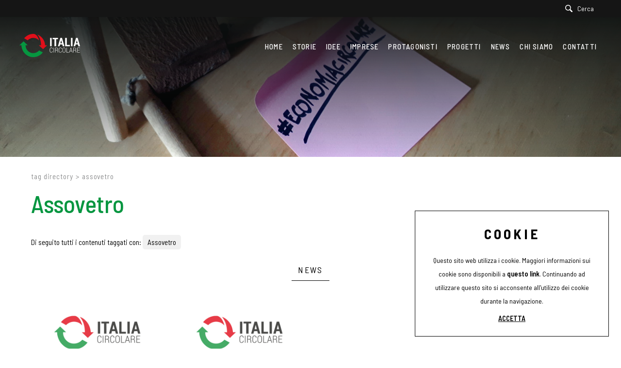

--- FILE ---
content_type: text/html; charset=utf-8
request_url: https://www.italiacircolare.it/it-it/tag-assovetro.aspx
body_size: 16073
content:


<!DOCTYPE html>
<html id="ctl00_htmlTag" data-document="15956" data-id-lang="1" data-document-parent="1338" data-area="it" data-header-swiper="true" data-nation="it" lang="it" data-id-area="1" data-layer="58" data-id-country="1" data-id-nation="84">
<head id="ctl00_Head1" prefix="og: //ogp.me/ns#"><title>
	Assovetro
</title><meta charset="utf-8" /><meta name="viewport" content="width=device-width, initial-scale=1.0, minimum-scale=1.0, maximum-scale=5.0" /><meta name="format-detection" content="telephone=no" />
    <meta name="description" content="Assovetro, Tag directory" /><meta name="robots" content="index, follow" /><meta property="og:title" content="Assovetro" /><meta property="og:description" content="" /><meta property="og:image" content="https://www.italiacircolare.it/static/img/og-image.jpg" /><meta property="og:image:type" content="image/jpeg" /><meta property="og:image:width" content="200" /><meta property="og:image:height" content="200" /><meta name='theme-color' content='#151515' />
<link rel="shortcut icon" href="/favicon.ico" /><link rel='stylesheet' href='/static/css/layer/58-tag.atf.css?cache=202601210830520000' /></head>

<body>
    
    <form method="post" action="/it-it/tag-assovetro.aspx" id="aspnetForm">
<div class="aspNetHidden">
<input type="hidden" name="__VIEWSTATE" id="__VIEWSTATE" value="/wEPDwUJMzU4NDY3NDQ5ZGTo+NylLIR+8TggGPeY5qAxNKYY0W2oj0cygiayaJ/FDg==" />
</div>

<div class="aspNetHidden">

	<input type="hidden" name="__VIEWSTATEGENERATOR" id="__VIEWSTATEGENERATOR" value="CA0B0334" />
</div>
        
        <nav id="slider-menu" class="slider-menu">
            
    
    <div class="nav-header">
<svg version="1.1" id="Livello_1" xmlns="http://www.w3.org/2000/svg" xmlns:xlink="http://www.w3.org/1999/xlink" x="0px" y="0px"
	 viewBox="0 0 491 416" style="enable-background:new 0 0 491 416;" xml:space="preserve">
<path class="st0" d="M454.4,203.2c12.1,0,23.9,0,36.9,0c-24.9,23.9-49.1,47.1-73.5,70.5c-24.2-23.2-48.4-46.4-73.3-70.2
	c12.9,0,25.1,0,37.8,0C381,133,366,67.7,319.7,13.3C372.4,29.7,448.5,94.5,454.4,203.2z"/>
<path class="st1" d="M346.6,114.1L346.6,114.1c-2.2-10.7-5.5-21.1-9.5-31.3c-9.3-23.9-21.6-45.9-41.2-63.1
	C282.6,8,267.6-0.1,249.4-0.3c-16.7-0.2-33.2,1.6-49.4,5.4c-36.7,8.6-68.5,26.2-96,51.7c-7,6.5-13.5,13.5-19.7,21.4
	c21.2,12.3,41.9,24.4,62.7,36.5c5.9-5.8,11.8-11.3,18.3-15.8c37.5-26.2,78.3-33.9,122.3-20.5c22.6,6.9,41.3,20.1,57.5,37.1
	c0.6,0.7,1.2,1.6,2.1,2.6C346.9,116.9,346.8,115.4,346.6,114.1z"/>
<path class="st7" d="M349.1,296.6c-45.2,51.2-116,60.8-168,31.9c-53.4-29.7-74.7-88.4-71.1-125.5c11.9,0,23.8,0,36.8,0
	c-24.9-23.8-49-47-73.3-70.2C49,156.3,25,179.3,0.9,202.3c0,0,0,0,0,0l-0.9,0.8l2.4,0c11.1,0,22.3,0,33.3,0c1.1,1.4,0.8,2.8,0.8,4.1
	c-0.1,15.9,2.2,31.4,6.2,46.7c13.6,51.2,41,93.3,83.8,124.6c42.5,31,90.5,42.2,142.6,36.2c30.6-3.5,59-13.3,85.4-29.1
	c23.5-14.1,43.2-32.2,59.5-54.6C392.2,319.5,370.6,308,349.1,296.6z"/>
</svg>

      <span><i class="fas fa-times"></i></span>
    </div>
    
    <div class="nav-search">
      <a href="javascript:void(0)">
        <svg version="1.1" id="Capa_1" xmlns="http://www.w3.org/2000/svg" xmlns:xlink="http://www.w3.org/1999/xlink" x="0px" y="0px" width="30.239px" height="30.239px" viewBox="0 0 30.239 30.239" style="enable-background: new 0 0 30.239 30.239;" xml:space="preserve">
              <g>
                  <path d="M20.194,3.46c-4.613-4.613-12.121-4.613-16.734,0c-4.612,4.614-4.612,12.121,0,16.735
		  c4.108,4.107,10.506,4.547,15.116,1.34c0.097,0.459,0.319,0.897,0.676,1.254l6.718,6.718c0.979,0.977,2.561,0.977,3.535,0
		  c0.978-0.978,0.978-2.56,0-3.535l-6.718-6.72c-0.355-0.354-0.794-0.577-1.253-0.674C24.743,13.967,24.303,7.57,20.194,3.46z
		   M18.073,18.074c-3.444,3.444-9.049,3.444-12.492,0c-3.442-3.444-3.442-9.048,0-12.492c3.443-3.443,9.048-3.443,12.492,0
		  C21.517,9.026,21.517,14.63,18.073,18.074z"></path>
              </g>
          </svg>
          <span>Cerca</span>
        </a>
    </div>
    <div id="ctl00_ContentPlaceHolder1_ctl02_menuWrapper" class="menu-side menu-mobile"><ul class='menu-level-0'><li class='menu-item-91  '><a href='/' ><span>Home</span></a></li><li class='menu-item-209  '><a href='/it-it/storie-1.aspx' ><span>Storie</span></a></li><li class='menu-item-299  '><a href='/it-it/idee-1.aspx' ><span>Idee</span></a></li><li class='menu-item-327  '><a href='/it-it/imprese-1.aspx' ><span>Imprese</span></a></li><li class='menu-item-328  '><a href='/it-it/protagonisti-1.aspx' ><span>Protagonisti</span></a></li><li class='menu-item-321  '><a href='/it-it/progetti-1.aspx' ><span>Progetti</span></a></li><li class='menu-item-310  '><a href='/it-it/news-1.aspx' ><span>News</span></a></li><li class='menu-item-283  '><a href='/it-it/chi-siamo.aspx' ><span>Chi siamo</span></a></li><li class='menu-item-265  '><a href='/it-it/contatti.aspx' ><span>Contatti</span></a></li></ul></div><div id="ctl00_ContentPlaceHolder1_ctl03_menuWrapper" class="menu-side"><ul class='menu-level-0'><li class='menu-item-303 small '><a href='/it-it/autori-1.aspx' ><span>Autori</span></a></li><li class='menu-item-300  active'><a href='/it-it/tag-directory-1.aspx' ><span>Tag directory</span></a></li><li class='menu-item-317  '><a href='/it-it/partnership-1.aspx' ><span>Partnership</span></a></li><li class='menu-item-320  '><a href='https://www.youtube.com/channel/UC2XQDAenin5qe_0YtsOIESg' target='_blank'><span>Youtube</span></a></li><li class='menu-item-319  '><a href='/it-it/top-ricerche.aspx' ><span>Top ricerche</span></a></li><li class='menu-item-269  '><a href='/it-it/sitemap.aspx' ><span>Site map</span></a></li></ul></div>

        </nav>
        <main id="main-panel">
            <div class="top-header">
                <div>
                    
    


                </div>
                <div>
                    
    <div id="ctl00_ContentPlaceHolder19_ctl00_Container" class="search-icon-wrapper">
    <a href="javascript:void(0)" aria-label="Cerca" class="search-icon-container">
        <svg viewBox="0 0 30 30"><path d="M20.194,3.46c-4.613-4.613-12.121-4.613-16.734,0c-4.612,4.614-4.612,12.121,0,16.735c4.108,4.107,10.506,4.547,15.116,1.34c0.097,0.459,0.319,0.897,0.676,1.254l6.718,6.718c0.979,0.977,2.561,0.977,3.535,0c0.978-0.978,0.978-2.56,0-3.535l-6.718-6.72c-0.355-0.354-0.794-0.577-1.253-0.674C24.743,13.967,24.303,7.57,20.194,3.46zM18.073,18.074c-3.444,3.444-9.049,3.444-12.492,0c-3.442-3.444-3.442-9.048,0-12.492c3.443-3.443,9.048-3.443,12.492,0C21.517,9.026,21.517,14.63,18.073,18.074z" /></svg>
        <span id="ctl00_ContentPlaceHolder19_ctl00_Label" class="search-icon-label">Cerca</span>
    </a>
    <div id="ctl00_ContentPlaceHolder19_ctl00_SearchPopupWrapper" class="search_popup" data-bck-image="/static/img/search-bck.jpg" data-bck-image-mobile="/static/img/search-bck-mobile.jpg">
        <div class="search_inner">
            <div class="search_center">
                <div>
                    <div class="typeahead__container">
                        <div class="typeahead__field">
                            <div class="typeahead__query">
                                <input type="search" class="input-search-box"
                                    placeholder="Cerca"
                                    aria-label="Cerca"
                                    autocomplete="off" />
                            </div>
                        </div>
                    </div>
                    <p>Premi <strong>INVIO</strong> per cercare o <strong>ESC</strong> per uscire</p>
                </div>
            </div>
        </div>
        <a href="javascript:void(0)" id="ctl00_ContentPlaceHolder19_ctl00_CloseAnchor" class="search_close"><i class="fas fa-times"></i></a>
        
    </div>
</div>


                </div>
            </div>
            <header>
                <div>
                    
    <div class='CompanyLogo'><a href='/' aria-label='Logo'><svg version="1.1" id="Livello_2" xmlns="http://www.w3.org/2000/svg" xmlns:xlink="http://www.w3.org/1999/xlink" x="0px" y="0px" 	 viewBox="0 0 1072.8 416.6" style="enable-background:new 0 0 1072.8 416.6;" xml:space="preserve"> <path class="st0" d="M454.3,203.4c12.1,0,23.9,0,36.9,0c-24.9,23.9-49.1,47.1-73.5,70.5c-24.2-23.2-48.4-46.4-73.3-70.2 	c12.9,0,25.1,0,37.8,0c-1.4-70.5-16.3-135.7-62.6-190.1C372.3,30,448.4,94.8,454.3,203.4z"/> <path class="st1" d="M1000.8,71.9c10.3,0,19.9,0,30,0c14,49.6,27.9,99.3,42,149.3c-9.9,0-19.3,0-29,0c-2.7-10.5-5.4-21-8.2-31.6 	c-13.2,0-26.1,0-39.7,0c-3.5,10.2-5.1,21.2-8.5,31.6c-9.7,0-19,0-28.8,0C972.7,171.3,986.7,121.6,1000.8,71.9z M1016.3,113.6 	c-0.4,0-0.9,0-1.3,0c-4.4,17.5-8.9,35.1-13.3,52.8c9.5,0,18.6,0,28,0C1025.2,148.6,1020.8,131.1,1016.3,113.6z"/> <path class="st1" d="M724,71.8c10.2,0,19.8,0,30,0c14,49.6,27.9,99.3,42,149.2c-9.8,0-19.2,0-29,0c-2.7-10.5-5.5-21.1-8.2-31.6 	c-13.5,0-26.5,0-39.9,0c-2.7,10.6-5.4,21.2-8.1,31.7c-9.7,0-19,0-28.9,0C696,171.2,710,121.5,724,71.8z M739.5,113.5 	c-0.4,0-0.8,0-1.2,0c-4.4,17.5-8.9,35.1-13.3,52.7c9.4,0,18.6,0,27.9,0C748.4,148.3,744,130.9,739.5,113.5z"/> <path class="st1" d="M621.1,94.6c-11.7,0-22.6,0-33.8,0c0-7.7,0-15,0-22.6c31.8,0,63.5,0,95.5,0c0,7.4,0,14.8,0,22.6 	c-10.9,0-21.8,0-33.1,0c0,42.4,0,84.3,0,126.5c-9.7,0-18.9,0-28.6,0C621.1,179.1,621.1,137.2,621.1,94.6z"/> <path class="st1" d="M809.9,71.9c9.5,0,18.6,0,28.2,0c0,42.1,0,84.1,0,126.4c18.4,0,36.3,0,54.5,0c0,7.8,0,15.1,0,22.7 	c-27.5,0-54.9,0-82.7,0C809.9,171.5,809.9,121.9,809.9,71.9z"/> <path class="st1" d="M571.7,221.1c-9.6,0-18.8,0-28.3,0c0-49.7,0-99.2,0-149c9.2,0,18.6,0,28.3,0 	C571.7,121.5,571.7,171.2,571.7,221.1z"/> <path class="st1" d="M940.3,221.1c-9.6,0-18.8,0-28.3,0c0-49.7,0-99.2,0-149c9.2,0,18.6,0,28.3,0 	C940.3,121.5,940.3,171.1,940.3,221.1z"/> <path class="st1" d="M669.2,291c11.1,4.2,12.3,13.2,12.6,22.6c0.2,6.7-1.1,13.6,3.6,20c-2.7,0.7-4.9,0.4-7.2,0.3 	c-2.5-3.4-2.9-7.3-3.2-11.3c-0.3-5.8,0.7-11.6-0.9-17.3c-2.1-7.4-6.7-11.2-14.3-11.2c-6.4,0-12.9,0-19.7,0c0,13.4,0,26.4,0,39.7 	c-2.5,0-4.5,0-6.8,0c0-28.7,0-57.4,0-86.5c10.2,0.4,20.3-0.6,30.4,0.7c15.7,2,19.7,16.2,17.9,27.1 	C680.3,282.2,676.4,287.4,669.2,291z M640.2,253.2c0,12,0,23.3,0,35c7.1,0,13.9,0.3,20.6-0.1c10.4-0.6,16.5-11,13.7-22.6 	c-1.8-7.6-6.5-12-13.6-12.2C654.1,253.1,647.3,253.2,640.2,253.2z"/> <path class="st1" d="M1007.3,333.7c-3.1,0.5-5.2,0.5-7.5,0.2c-2.4-3.3-2.9-7.2-3.1-11.2c-0.3-5.9,0.7-11.9-1-17.8 	c-2-6.9-6.9-10.7-14.2-10.7c-6.5,0-12.9,0-19.8,0c0,13.3,0,26.4,0,39.7c-2.5,0-4.5,0-6.8,0c0-28.7,0-57.3,0-86.4 	c10.2,0.4,20.3-0.6,30.3,0.7c15.5,2,19.7,15.9,17.9,27c-1.2,7.1-5,12.3-12.2,15.9c11.2,4.4,12.3,13.5,12.6,23.1 	C1003.7,320.6,1002.4,327.4,1007.3,333.7z M961.8,288.2c7.2,0,14.1,0.4,21-0.1c10.2-0.8,16.1-11,13.4-22.4 	c-1.7-7.2-5.9-11.8-12.5-12.3c-7.2-0.5-14.5-0.1-21.9-0.1C961.8,265.1,961.8,276.5,961.8,288.2z"/> <path class="st1" d="M761.5,289.9c0.5-7.9-0.6-15.9,1.2-23.8c3.2-14,13.1-20.9,26.4-20.7c13.7,0.2,23.7,9,25.5,22.5 	c2,15,2.1,30.2,0,45.2c-1.8,13.2-12,21.7-25.5,21.9c-13.3,0.2-23-6.6-26.3-20.2C760.8,306.5,762,298.2,761.5,289.9z M808.9,291.7 	c0-5.3,0-9.3,0-13.2c0-4,0-7.9-1-11.8c-2.6-10.6-9.7-15.7-21.6-15.3c-8.9,0.3-16.2,6.9-17.3,16.7c-1.8,14.8-1.8,29.8,0,44.6 	c1.2,9.9,8.5,16.3,17.5,16.6c12,0.3,18.8-4.7,21.5-15.5C809.8,305.9,808.4,298.1,808.9,291.7z"/> <path class="st1" d="M908.7,247.7c2.2-0.5,4-0.4,6.2,0c9,28.5,18,57.1,27.1,85.9c-2.4,0.8-4.5,0.3-6.7,0.5c-2.5-8.4-5-16.5-7.4-24.8 	c-10.9,0-21.4,0-32.4,0c-2.4,8.1-4.8,16.1-7.3,24.2c-2,1.1-4.1,0.2-7.2,0.9C890.4,304.9,899.6,276.2,908.7,247.7z M912.4,259.7 	c-0.4,0-0.9,0-1.3-0.1c-4.5,14.4-9,28.8-13.6,43.4c9.7,0,18.8,0,28.3,0C921.3,288.4,916.9,274,912.4,259.7z"/> <path class="st1" d="M748.2,271c-2.1,0.8-3.9,0.5-5.9,0.3c-0.8-2.1-0.6-4.5-1.2-6.7c-2.2-8.1-6.4-12.4-13.5-13.3 	c-9.1-1.1-15.8,2.1-19.7,9.3c-2.8,5.1-3.4,10.7-3.4,16.3c0,10.5-0.3,20.9,0.3,31.4c0.2,3.4,1,6.5,2.2,9.6 	c3.4,8.5,10.5,12.3,20.5,11.2c7.8-0.8,12.7-6.1,14.2-15.5c0.2-1.4,0.3-2.9,0.4-4.7c2.1-0.1,4-0.4,5.9,0.3 	c0.1,15.5-7.6,24.7-22.3,25.6c-13,0.8-23.4-5.9-26.6-20.8c-2.7-12.8-0.8-25.8-1.2-38.7c-0.1-4.4,0.8-8.6,2.2-12.6 	c6.5-19.4,28-21,39.8-12.2C746.6,255.5,748.1,262.9,748.2,271z"/> <path class="st1" d="M581.3,309.2c2.1-0.4,3.9-0.5,5.6,0c1.1,12-5.5,22.1-15.9,24.8c-13.5,3.4-25.6-1.8-30.8-13.5 	c-1.9-4.4-3.1-9.1-3.1-13.9c0-11-0.1-21.9,0-32.9c0.1-6,1.7-11.7,4.9-16.9c6-9.6,16.8-13.4,29.2-10.3c9.3,2.4,15,10,15.9,21 	c0.1,1.1,0.1,2.3,0.2,3.5c-2,0.9-3.9,0.6-6.1,0.4c-0.5-2.4-0.5-4.7-1.1-6.9c-2.1-7.8-6.2-12.1-13.1-13.1c-8.9-1.3-16,1.9-19.9,9 	c-2.8,5.1-3.5,10.7-3.5,16.3c0,10.8-0.5,21.6,0.3,32.4c0.6,7.5,3.1,14.3,10.2,18.3c11.2,6.2,23.8,0.2,26.4-12.8 	C581,312.9,581.1,311.2,581.3,309.2z"/> <path class="st1" d="M839.8,247.7c0,26.8,0,53.4,0,80.4c11.7,0,23.3,0,34.7,0c0.6,2.1,0.5,3.8,0.2,5.7c-13.7,0-27.5,0-41.5,0 	c0-28.5,0-57.2,0-86.1C835.1,247.7,837.1,247.7,839.8,247.7z"/> <path class="st1" d="M611.7,333.9c-2.1,0-4.1,0-6.3,0c0-28.7,0-57.3,0-86.2c1.9-0.8,4-0.1,6.3-0.5 	C611.7,276.2,611.7,304.8,611.7,333.9z"/> <path class="st1" d="M1069,328c-0.7,0-1.3,0-2,0c-12.1,0-24.2,0-36.4,0c0-12.1,0-23.7,0-36.1c11.6,0,22.6,0,33.8,0c0,0,0,0,0,0h0.2 	v-5.9h-0.8c-0.6,0-1.2,0-1.8,0c-10.4,0-20.9,0-31.3,0c0-11.1,0-21.8,0-32.9c13,0,25.7,0,38.8,0c0,0,0,0,0,0h0v-5.4h-0.4 	c-0.7,0-1.4,0-2.1,0c-14.6,0-29,0-43.1,0c0,29,0,57.6,0,86c14.6,0,28.8,0,43.1,0c0.8,0,1.6,0,2.5,0h0.1V328H1069z"/> <path class="st0" d="M346.5,114.4L346.5,114.4c-2.2-10.7-5.5-21.1-9.5-31.3c-9.3-23.9-21.6-45.9-41.2-63.1 	C282.5,8.3,267.6,0.2,249.3,0c-16.7-0.2-33.2,1.6-49.4,5.4c-36.7,8.6-68.5,26.2-96,51.7c-7,6.5-13.5,13.5-19.7,21.4 	c21.2,12.3,41.9,24.4,62.7,36.5c5.9-5.8,11.8-11.3,18.3-15.8c37.5-26.2,78.3-33.9,122.3-20.5c22.6,6.9,41.3,20.1,57.5,37.1 	c0.6,0.7,1.2,1.6,2.1,2.6C346.8,117.1,346.7,115.7,346.5,114.4z"/> <path class="st7" d="M349.1,296.9c-45.2,51.2-116,60.8-168,31.9c-53.4-29.7-74.7-88.4-71.1-125.5c11.9,0,23.8,0,36.8,0 	c-24.9-23.8-49-47-73.3-70.2c-24.6,23.5-48.6,46.6-72.6,69.6c0,0,0,0,0,0L0,203.5l2.4,0c11.1,0,22.3,0,33.3,0 	c1.1,1.4,0.8,2.8,0.8,4.1c-0.1,15.9,2.2,31.4,6.2,46.7c13.6,51.2,41,93.3,83.8,124.6c42.5,31,90.5,42.2,142.6,36.2 	c30.6-3.5,59-13.3,85.4-29.1c23.5-14.1,43.2-32.2,59.5-54.6C392.1,319.8,370.5,308.3,349.1,296.9z"/> </svg></a></div>

                </div>
                <div>
                    
    <div id="ctl00_ContentPlaceHolder3_ctl00_menuWrapper" class="mainmenu"><ul class='menu-level-0'><li class='menu-item-91  '><a href='/' ><span>Home</span></a></li><li class='menu-item-209  '><a href='/it-it/storie-1.aspx' ><span>Storie</span></a></li><li class='menu-item-299  '><a href='/it-it/idee-1.aspx' ><span>Idee</span></a></li><li class='menu-item-327  '><a href='/it-it/imprese-1.aspx' ><span>Imprese</span></a></li><li class='menu-item-328  '><a href='/it-it/protagonisti-1.aspx' ><span>Protagonisti</span></a></li><li class='menu-item-321  '><a href='/it-it/progetti-1.aspx' ><span>Progetti</span></a></li><li class='menu-item-310  '><a href='/it-it/news-1.aspx' ><span>News</span></a></li><li class='menu-item-283  '><a href='/it-it/chi-siamo.aspx' ><span>Chi siamo</span></a></li><li class='menu-item-265  '><a href='/it-it/contatti.aspx' ><span>Contatti</span></a></li></ul></div>

                    <a href="javascript:void(0)" class="toggle-button slideout-button" aria-label="Menu" data-position-desktop="right" data-position-mobile="right">
                        <span></span>
                        <span></span>
                        <span></span>
                    </a>
                </div>
            </header>

            <!-- HEADER BLOCKS -->
            <div id="ctl00_headerblock1" class="headerblock1">
                
    <div class="headslider slimheads heads-bck" data-count="1"><div id="Swiper_417" class="swiper-container"><div class="swiper-wrapper"><div class="swiper-slide" style="background-image: url(/public/img/testata-slim-195758.jpg)"><div></div></div></div></div></div>

            </div>

            

            <!-- CONTENT BLOCKS -->
            <div class="content-wrapper">
                <div id="ctl00_contentblock1" class="contentblock1">
                    
    
<!-- sse-begin -->
<div id="ctl00_ContentPlaceHolder7_ctl01_BreadcrumbWrapper" class="breadcrumb-wrapper">
    <ul id="ctl00_ContentPlaceHolder7_ctl01_BreadcrumbContent" class="breadcrumb"><li><a href="/it-it/tag-directory-1.aspx">Tag directory</a></li><li><span class="divider">></span></li><li><span>Assovetro</span></li></ul>
</div><div id="ctl00_ContentPlaceHolder7_ctl02_SigleDocWrapper" class="document-wrapper">
    <div id="ctl00_ContentPlaceHolder7_ctl02_SigleDocHeaderWrapper" class="document-title-header">
        <h1 id="ctl00_ContentPlaceHolder7_ctl02_SigleDocTitle">Assovetro</h1>
        
        
        
    </div>
    
    
    
</div>

<!-- sse-end -->
<div id="ctl00_ContentPlaceHolder7_ctl04_ListDocByTagWrapper">
    
    <div id="ctl00_ContentPlaceHolder7_ctl04_ListDocByTagContentContainer" class="tagscheda-wrapper">
        <div id="ctl00_ContentPlaceHolder7_ctl04_ListDocByTagContentHeaderWrapper" class="tagscheda-label">
            <span>Di seguito tutti i contenuti taggati con: <span>Assovetro</span></span>
        </div>
        
        <div id="ListDocByTagContentWrapper" class="tagscheda-elements">
            <div class='tag-parent-wrapper tag-parent-14511'>
        <div class='tag-document-title'>
          <h4>News</h4>
        </div>
        <div class='tag-document-wrapper'>
          <div class='tag-document tag-document-19279'>
        <a href='/it-it/assovetro-per-lindustria-del-vetro-e-stato-un-anno-difficile.aspx'>
          
          <span class="tag-image-wrapper" data-orientation="landscape" style="padding-bottom:56.33%">
            <img class='lazy' data-src='/static/img/_default_list_image.jpg' src='/static/img/_default_list_image.jpg' alt='Assovetro: per l'industria del vetro è stato un anno difficile' title='Assovetro: per l'industria del vetro è stato un anno difficile' />
          </span>
          
          <span class="tag-title">Assovetro: per l'industria del vetro è stato un anno difficile</span>
        </a>
      </div><div class='tag-document tag-document-15957'>
        <a href='/it-it/il-2022-e-lanno-internazionale-del-vetro.aspx'>
          
          <span class="tag-image-wrapper" data-orientation="landscape" style="padding-bottom:56.33%">
            <img class='lazy' data-src='/static/img/_default_list_image.jpg' src='/static/img/_default_list_image.jpg' alt='Il 2022 è l'Anno internazionale del Vetro ' title='Il 2022 è l'Anno internazionale del Vetro ' />
          </span>
          
          <span class="tag-title">Il 2022 è l'Anno internazionale del Vetro </span>
        </a>
      </div>
        </div>
      </div><div class='tag-parent-wrapper tag-parent-14500'>
        <div class='tag-document-title'>
          <h4>Storie</h4>
        </div>
        <div class='tag-document-wrapper'>
          <div class='tag-document tag-document-15955'>
        <a href='/it-it/il-vetro-ricircola-al-763-per-cento.aspx'>
          
          <span class="tag-image-wrapper" data-orientation="landscape" style="padding-bottom:70.67%">
            <img class='lazy' data-src='/public/img/il-vetro-ricircola-al-763-per-cento-196005.jpg' src='/public/img/il-vetro-ricircola-al-763-per-cento-196006.jpg' alt='Il vetro ricircola al 76,3 per cento' title='Il vetro ricircola al 76,3 per cento' />
          </span>
          
          <span class="tag-title">Il vetro ricircola al 76,3 per cento</span>
        </a>
      </div><div class='tag-document tag-document-15960'>
        <a href='/it-it/sostenibile-sicuro-green-il-vetro-in-crescita-nei-consumi-ue.aspx'>
          
          <span class="tag-image-wrapper" data-orientation="landscape" style="padding-bottom:66.67%">
            <img class='lazy' data-src='/public/img/sostenibile-sicuro-green-il-vetro-in-crescita-nei-consumi-ue-198243.jpg' src='/public/img/sostenibile-sicuro-green-il-vetro-in-crescita-nei-consumi-ue-198244.jpg' alt='Sostenibile, sicuro, green: il vetro in crescita nei consumi UE' title='Sostenibile, sicuro, green: il vetro in crescita nei consumi UE' />
          </span>
          
          <span class="tag-title">Sostenibile, sicuro, green: il vetro in crescita nei consumi UE</span>
        </a>
      </div><div class='tag-document tag-document-19234'>
        <a href='/it-it/vetro-sostenibile-ogni-euro-investito-genera-25-euro-di-valore.aspx'>
          
          <span class="tag-image-wrapper" data-orientation="landscape" style="padding-bottom:64.83%">
            <img class='lazy' data-src='/public/img/vetro-sostenibile-ogni-euro-investito-genera-25-euro-di-valore-199298.jpg' src='/public/img/vetro-sostenibile-ogni-euro-investito-genera-25-euro-di-valore-199299.jpg' alt='Vetro sostenibile: ogni euro investito genera 2,5 euro di valore' title='Vetro sostenibile: ogni euro investito genera 2,5 euro di valore' />
          </span>
          
          <span class="tag-title">Vetro sostenibile: ogni euro investito genera 2,5 euro di valore</span>
        </a>
      </div>
        </div>
      </div>
        </div>
        
    </div>
</div>
<div id="ctl00_ContentPlaceHolder7_ctl05_BoxesWrapper" class="box-wrapper">
    
</div>

                </div>
                
                <div class="contentBlock8">
                    
                    
                </div>
                <div id="ctl00_listProductContentColumn" class="row-fluid content-column list-products-content-column">
                    
                    
                </div>
            </div></div>


            <!-- FOOTER BLOCKS -->
            <footer>
                <div id="ctl00_footerblock1" class="footerblock1">
                    
    

                    
    <div id="ctl00_ContentPlaceHolder10_ctl00_menuWrapper" class="menu-footer"><ul class='menu-level-0'><li class='menu-item-303 small '><a href='/it-it/autori-1.aspx' ><span>Autori</span></a></li><li class='menu-item-300  active'><a href='/it-it/tag-directory-1.aspx' ><span>Tag directory</span></a></li><li class='menu-item-317  '><a href='/it-it/partnership-1.aspx' ><span>Partnership</span></a></li><li class='menu-item-320  '><a href='https://www.youtube.com/channel/UC2XQDAenin5qe_0YtsOIESg' target='_blank'><span>Youtube</span></a></li><li class='menu-item-319  '><a href='/it-it/top-ricerche.aspx' ><span>Top ricerche</span></a></li><li class='menu-item-269  '><a href='/it-it/sitemap.aspx' ><span>Site map</span></a></li></ul></div><div id="ctl00_ContentPlaceHolder10_ctl01_divSharingToolWrapper" class="product-sheet-sharing share-social">

    <span>Condividi</span>

    <a href="javascript:void(0);" id="ctl00_ContentPlaceHolder10_ctl01_lnkLinkedin" aria-label="linkedin" rel="nofollow noopener" title="Condividi su Linkedin" onclick="window.open(&#39;https://www.linkedin.com/shareArticle?mini=true&amp;url=https://www.italiacircolare.it/it-it/tag-assovetro.aspx&amp;title=Assovetro&amp;summary=Assovetro&#39;, &#39;sharer&#39;, &#39;toolbar=0, status=0, width=626, height=436&#39;);">
        <svg viewBox="0 0 448 512"><path d="M416 32H31.9C14.3 32 0 46.5 0 64.3v383.4C0 465.5 14.3 480 31.9 480H416c17.6 0 32-14.5 32-32.3V64.3c0-17.8-14.4-32.3-32-32.3zM135.4 416H69V202.2h66.5V416zm-33.2-243c-21.3 0-38.5-17.3-38.5-38.5S80.9 96 102.2 96c21.2 0 38.5 17.3 38.5 38.5 0 21.3-17.2 38.5-38.5 38.5zm282.1 243h-66.4V312c0-24.8-.5-56.7-34.5-56.7-34.6 0-39.9 27-39.9 54.9V416h-66.4V202.2h63.7v29.2h.9c8.9-16.8 30.6-34.5 62.9-34.5 67.2 0 79.7 44.3 79.7 101.9V416z"/></svg>
    </a>

    <a href="http://www.facebook.com/share.php" id="ctl00_ContentPlaceHolder10_ctl01_lnkFacebook" aria-label="facebook" onclick="return SharingTools_facebook()" target="_blank" rel="nofollow noopener" title="Condividi su Facebook">
        <svg viewBox="0 0 512 512"><path d="M504 256C504 119 393 8 256 8S8 119 8 256c0 123.78 90.69 226.38 209.25 245V327.69h-63V256h63v-54.64c0-62.15 37-96.48 93.67-96.48 27.14 0 55.52 4.84 55.52 4.84v61h-31.28c-30.8 0-40.41 19.12-40.41 38.73V256h68.78l-11 71.69h-57.78V501C413.31 482.38 504 379.78 504 256z"/></svg>
    </a>

    <a href="https://twitter.com/share" id="ctl00_ContentPlaceHolder10_ctl01_lnkTwitter" aria-label="twitter" onclick="return SharingTools_twitter()" target="_blank" rel="nofollow noopener" title="Condividi su Twitter">
        <svg viewBox="0 0 487.43 456.19"><path d="M7.48,21.9,195.66,273.57,6.29,478.1H48.91L214.71,299l134,179.11h145L294.93,212.33,471.2,21.9H428.58L275.89,186.82,152.51,21.9ZM70.16,53.3h66.63L431,446.7H364.39Z" transform="translate(-6.29 -21.9)"/></svg>
    </a>

    <a href="javascript:void(0);" id="ctl00_ContentPlaceHolder10_ctl01_lnkPinterest" aria-label="pinterest" onclick="return SharingTools_pinterest()" rel="nofollow noopener" title="Condividi su Pinterest">
        <svg viewBox="0 0 496 512"><path d="M496 256c0 137-111 248-248 248-25.6 0-50.2-3.9-73.4-11.1 10.1-16.5 25.2-43.5 30.8-65 3-11.6 15.4-59 15.4-59 8.1 15.4 31.7 28.5 56.8 28.5 74.8 0 128.7-68.8 128.7-154.3 0-81.9-66.9-143.2-152.9-143.2-107 0-163.9 71.8-163.9 150.1 0 36.4 19.4 81.7 50.3 96.1 4.7 2.2 7.2 1.2 8.3-3.3.8-3.4 5-20.3 6.9-28.1.6-2.5.3-4.7-1.7-7.1-10.1-12.5-18.3-35.3-18.3-56.6 0-54.7 41.4-107.6 112-107.6 60.9 0 103.6 41.5 103.6 100.9 0 67.1-33.9 113.6-78 113.6-24.3 0-42.6-20.1-36.7-44.8 7-29.5 20.5-61.3 20.5-82.6 0-19-10.2-34.9-31.4-34.9-24.9 0-44.9 25.7-44.9 60.2 0 22 7.4 36.8 7.4 36.8s-24.5 103.8-29 123.2c-5 21.4-3 51.6-.9 71.2C65.4 450.9 0 361.1 0 256 0 119 111 8 248 8s248 111 248 248z"/></svg>
    </a>

    

    

    <a href="javascript:void(0)" id="ctl00_ContentPlaceHolder10_ctl01_lnkWhatsapp" aria-label="whatsapp" onclick="return SharingTools_whatsapp()" target="_blank" rel="nofollow noopener" title="Condividi su Whatsapp">
        <svg viewBox="0 0 448 512"><path d="M380.9 97.1C339 55.1 283.2 32 223.9 32c-122.4 0-222 99.6-222 222 0 39.1 10.2 77.3 29.6 111L0 480l117.7-30.9c32.4 17.7 68.9 27 106.1 27h.1c122.3 0 224.1-99.6 224.1-222 0-59.3-25.2-115-67.1-157zm-157 341.6c-33.2 0-65.7-8.9-94-25.7l-6.7-4-69.8 18.3L72 359.2l-4.4-7c-18.5-29.4-28.2-63.3-28.2-98.2 0-101.7 82.8-184.5 184.6-184.5 49.3 0 95.6 19.2 130.4 54.1 34.8 34.9 56.2 81.2 56.1 130.5 0 101.8-84.9 184.6-186.6 184.6zm101.2-138.2c-5.5-2.8-32.8-16.2-37.9-18-5.1-1.9-8.8-2.8-12.5 2.8-3.7 5.6-14.3 18-17.6 21.8-3.2 3.7-6.5 4.2-12 1.4-32.6-16.3-54-29.1-75.5-66-5.7-9.8 5.7-9.1 16.3-30.3 1.8-3.7.9-6.9-.5-9.7-1.4-2.8-12.5-30.1-17.1-41.2-4.5-10.8-9.1-9.3-12.5-9.5-3.2-.2-6.9-.2-10.6-.2-3.7 0-9.7 1.4-14.8 6.9-5.1 5.6-19.4 19-19.4 46.3 0 27.3 19.9 53.7 22.6 57.4 2.8 3.7 39.1 59.7 94.8 83.8 35.2 15.2 49 16.5 66.6 13.9 10.7-1.6 32.8-13.4 37.4-26.4 4.6-13 4.6-24.1 3.2-26.4-1.3-2.5-5-3.9-10.5-6.6z"/></svg>
    </a>

    

</div>

    <div class="anchor-top"><i class="fas fa-angle-up"></i></div>
    

                </div>
                <div class="footerblock-wrap">
                    <div id="ctl00_footerblock2" class="footerblock2">
                        
    <div class='company-logo-footer'><a href='/' aria-label='Logo'><svg version="1.1" id="Livello_2" xmlns="http://www.w3.org/2000/svg" xmlns:xlink="http://www.w3.org/1999/xlink" x="0px" y="0px" 	 viewBox="0 0 1072.8 416.6" style="enable-background:new 0 0 1072.8 416.6;" xml:space="preserve"> <path class="st0" d="M454.3,203.4c12.1,0,23.9,0,36.9,0c-24.9,23.9-49.1,47.1-73.5,70.5c-24.2-23.2-48.4-46.4-73.3-70.2 	c12.9,0,25.1,0,37.8,0c-1.4-70.5-16.3-135.7-62.6-190.1C372.3,30,448.4,94.8,454.3,203.4z"/> <path class="st1" d="M1000.8,71.9c10.3,0,19.9,0,30,0c14,49.6,27.9,99.3,42,149.3c-9.9,0-19.3,0-29,0c-2.7-10.5-5.4-21-8.2-31.6 	c-13.2,0-26.1,0-39.7,0c-3.5,10.2-5.1,21.2-8.5,31.6c-9.7,0-19,0-28.8,0C972.7,171.3,986.7,121.6,1000.8,71.9z M1016.3,113.6 	c-0.4,0-0.9,0-1.3,0c-4.4,17.5-8.9,35.1-13.3,52.8c9.5,0,18.6,0,28,0C1025.2,148.6,1020.8,131.1,1016.3,113.6z"/> <path class="st1" d="M724,71.8c10.2,0,19.8,0,30,0c14,49.6,27.9,99.3,42,149.2c-9.8,0-19.2,0-29,0c-2.7-10.5-5.5-21.1-8.2-31.6 	c-13.5,0-26.5,0-39.9,0c-2.7,10.6-5.4,21.2-8.1,31.7c-9.7,0-19,0-28.9,0C696,171.2,710,121.5,724,71.8z M739.5,113.5 	c-0.4,0-0.8,0-1.2,0c-4.4,17.5-8.9,35.1-13.3,52.7c9.4,0,18.6,0,27.9,0C748.4,148.3,744,130.9,739.5,113.5z"/> <path class="st1" d="M621.1,94.6c-11.7,0-22.6,0-33.8,0c0-7.7,0-15,0-22.6c31.8,0,63.5,0,95.5,0c0,7.4,0,14.8,0,22.6 	c-10.9,0-21.8,0-33.1,0c0,42.4,0,84.3,0,126.5c-9.7,0-18.9,0-28.6,0C621.1,179.1,621.1,137.2,621.1,94.6z"/> <path class="st1" d="M809.9,71.9c9.5,0,18.6,0,28.2,0c0,42.1,0,84.1,0,126.4c18.4,0,36.3,0,54.5,0c0,7.8,0,15.1,0,22.7 	c-27.5,0-54.9,0-82.7,0C809.9,171.5,809.9,121.9,809.9,71.9z"/> <path class="st1" d="M571.7,221.1c-9.6,0-18.8,0-28.3,0c0-49.7,0-99.2,0-149c9.2,0,18.6,0,28.3,0 	C571.7,121.5,571.7,171.2,571.7,221.1z"/> <path class="st1" d="M940.3,221.1c-9.6,0-18.8,0-28.3,0c0-49.7,0-99.2,0-149c9.2,0,18.6,0,28.3,0 	C940.3,121.5,940.3,171.1,940.3,221.1z"/> <path class="st1" d="M669.2,291c11.1,4.2,12.3,13.2,12.6,22.6c0.2,6.7-1.1,13.6,3.6,20c-2.7,0.7-4.9,0.4-7.2,0.3 	c-2.5-3.4-2.9-7.3-3.2-11.3c-0.3-5.8,0.7-11.6-0.9-17.3c-2.1-7.4-6.7-11.2-14.3-11.2c-6.4,0-12.9,0-19.7,0c0,13.4,0,26.4,0,39.7 	c-2.5,0-4.5,0-6.8,0c0-28.7,0-57.4,0-86.5c10.2,0.4,20.3-0.6,30.4,0.7c15.7,2,19.7,16.2,17.9,27.1 	C680.3,282.2,676.4,287.4,669.2,291z M640.2,253.2c0,12,0,23.3,0,35c7.1,0,13.9,0.3,20.6-0.1c10.4-0.6,16.5-11,13.7-22.6 	c-1.8-7.6-6.5-12-13.6-12.2C654.1,253.1,647.3,253.2,640.2,253.2z"/> <path class="st1" d="M1007.3,333.7c-3.1,0.5-5.2,0.5-7.5,0.2c-2.4-3.3-2.9-7.2-3.1-11.2c-0.3-5.9,0.7-11.9-1-17.8 	c-2-6.9-6.9-10.7-14.2-10.7c-6.5,0-12.9,0-19.8,0c0,13.3,0,26.4,0,39.7c-2.5,0-4.5,0-6.8,0c0-28.7,0-57.3,0-86.4 	c10.2,0.4,20.3-0.6,30.3,0.7c15.5,2,19.7,15.9,17.9,27c-1.2,7.1-5,12.3-12.2,15.9c11.2,4.4,12.3,13.5,12.6,23.1 	C1003.7,320.6,1002.4,327.4,1007.3,333.7z M961.8,288.2c7.2,0,14.1,0.4,21-0.1c10.2-0.8,16.1-11,13.4-22.4 	c-1.7-7.2-5.9-11.8-12.5-12.3c-7.2-0.5-14.5-0.1-21.9-0.1C961.8,265.1,961.8,276.5,961.8,288.2z"/> <path class="st1" d="M761.5,289.9c0.5-7.9-0.6-15.9,1.2-23.8c3.2-14,13.1-20.9,26.4-20.7c13.7,0.2,23.7,9,25.5,22.5 	c2,15,2.1,30.2,0,45.2c-1.8,13.2-12,21.7-25.5,21.9c-13.3,0.2-23-6.6-26.3-20.2C760.8,306.5,762,298.2,761.5,289.9z M808.9,291.7 	c0-5.3,0-9.3,0-13.2c0-4,0-7.9-1-11.8c-2.6-10.6-9.7-15.7-21.6-15.3c-8.9,0.3-16.2,6.9-17.3,16.7c-1.8,14.8-1.8,29.8,0,44.6 	c1.2,9.9,8.5,16.3,17.5,16.6c12,0.3,18.8-4.7,21.5-15.5C809.8,305.9,808.4,298.1,808.9,291.7z"/> <path class="st1" d="M908.7,247.7c2.2-0.5,4-0.4,6.2,0c9,28.5,18,57.1,27.1,85.9c-2.4,0.8-4.5,0.3-6.7,0.5c-2.5-8.4-5-16.5-7.4-24.8 	c-10.9,0-21.4,0-32.4,0c-2.4,8.1-4.8,16.1-7.3,24.2c-2,1.1-4.1,0.2-7.2,0.9C890.4,304.9,899.6,276.2,908.7,247.7z M912.4,259.7 	c-0.4,0-0.9,0-1.3-0.1c-4.5,14.4-9,28.8-13.6,43.4c9.7,0,18.8,0,28.3,0C921.3,288.4,916.9,274,912.4,259.7z"/> <path class="st1" d="M748.2,271c-2.1,0.8-3.9,0.5-5.9,0.3c-0.8-2.1-0.6-4.5-1.2-6.7c-2.2-8.1-6.4-12.4-13.5-13.3 	c-9.1-1.1-15.8,2.1-19.7,9.3c-2.8,5.1-3.4,10.7-3.4,16.3c0,10.5-0.3,20.9,0.3,31.4c0.2,3.4,1,6.5,2.2,9.6 	c3.4,8.5,10.5,12.3,20.5,11.2c7.8-0.8,12.7-6.1,14.2-15.5c0.2-1.4,0.3-2.9,0.4-4.7c2.1-0.1,4-0.4,5.9,0.3 	c0.1,15.5-7.6,24.7-22.3,25.6c-13,0.8-23.4-5.9-26.6-20.8c-2.7-12.8-0.8-25.8-1.2-38.7c-0.1-4.4,0.8-8.6,2.2-12.6 	c6.5-19.4,28-21,39.8-12.2C746.6,255.5,748.1,262.9,748.2,271z"/> <path class="st1" d="M581.3,309.2c2.1-0.4,3.9-0.5,5.6,0c1.1,12-5.5,22.1-15.9,24.8c-13.5,3.4-25.6-1.8-30.8-13.5 	c-1.9-4.4-3.1-9.1-3.1-13.9c0-11-0.1-21.9,0-32.9c0.1-6,1.7-11.7,4.9-16.9c6-9.6,16.8-13.4,29.2-10.3c9.3,2.4,15,10,15.9,21 	c0.1,1.1,0.1,2.3,0.2,3.5c-2,0.9-3.9,0.6-6.1,0.4c-0.5-2.4-0.5-4.7-1.1-6.9c-2.1-7.8-6.2-12.1-13.1-13.1c-8.9-1.3-16,1.9-19.9,9 	c-2.8,5.1-3.5,10.7-3.5,16.3c0,10.8-0.5,21.6,0.3,32.4c0.6,7.5,3.1,14.3,10.2,18.3c11.2,6.2,23.8,0.2,26.4-12.8 	C581,312.9,581.1,311.2,581.3,309.2z"/> <path class="st1" d="M839.8,247.7c0,26.8,0,53.4,0,80.4c11.7,0,23.3,0,34.7,0c0.6,2.1,0.5,3.8,0.2,5.7c-13.7,0-27.5,0-41.5,0 	c0-28.5,0-57.2,0-86.1C835.1,247.7,837.1,247.7,839.8,247.7z"/> <path class="st1" d="M611.7,333.9c-2.1,0-4.1,0-6.3,0c0-28.7,0-57.3,0-86.2c1.9-0.8,4-0.1,6.3-0.5 	C611.7,276.2,611.7,304.8,611.7,333.9z"/> <path class="st1" d="M1069,328c-0.7,0-1.3,0-2,0c-12.1,0-24.2,0-36.4,0c0-12.1,0-23.7,0-36.1c11.6,0,22.6,0,33.8,0c0,0,0,0,0,0h0.2 	v-5.9h-0.8c-0.6,0-1.2,0-1.8,0c-10.4,0-20.9,0-31.3,0c0-11.1,0-21.8,0-32.9c13,0,25.7,0,38.8,0c0,0,0,0,0,0h0v-5.4h-0.4 	c-0.7,0-1.4,0-2.1,0c-14.6,0-29,0-43.1,0c0,29,0,57.6,0,86c14.6,0,28.8,0,43.1,0c0.8,0,1.6,0,2.5,0h0.1V328H1069z"/> <path class="st0" d="M346.5,114.4L346.5,114.4c-2.2-10.7-5.5-21.1-9.5-31.3c-9.3-23.9-21.6-45.9-41.2-63.1 	C282.5,8.3,267.6,0.2,249.3,0c-16.7-0.2-33.2,1.6-49.4,5.4c-36.7,8.6-68.5,26.2-96,51.7c-7,6.5-13.5,13.5-19.7,21.4 	c21.2,12.3,41.9,24.4,62.7,36.5c5.9-5.8,11.8-11.3,18.3-15.8c37.5-26.2,78.3-33.9,122.3-20.5c22.6,6.9,41.3,20.1,57.5,37.1 	c0.6,0.7,1.2,1.6,2.1,2.6C346.8,117.1,346.7,115.7,346.5,114.4z"/> <path class="st7" d="M349.1,296.9c-45.2,51.2-116,60.8-168,31.9c-53.4-29.7-74.7-88.4-71.1-125.5c11.9,0,23.8,0,36.8,0 	c-24.9-23.8-49-47-73.3-70.2c-24.6,23.5-48.6,46.6-72.6,69.6c0,0,0,0,0,0L0,203.5l2.4,0c11.1,0,22.3,0,33.3,0 	c1.1,1.4,0.8,2.8,0.8,4.1c-0.1,15.9,2.2,31.4,6.2,46.7c13.6,51.2,41,93.3,83.8,124.6c42.5,31,90.5,42.2,142.6,36.2 	c30.6-3.5,59-13.3,85.4-29.1c23.5-14.1,43.2-32.2,59.5-54.6C392.1,319.8,370.5,308.3,349.1,296.9z"/> </svg></a></div><div id="ctl00_ContentPlaceHolder11_ctl01_CopyrightWrapper" class="Copyright">Copyright © 2019-2026 ITALIA CIRCOLARE<br>
Sede legale Via Carlo Torre 29, 20141 - Milano<br>
P.IVA 10782370968 - REA 2556975<br></div>
    <div class="footer-privacy">
      <span><a href="/it-it/privacy-policy.aspx">Privacy e Cookie policy</a></span>
    </div>
        
      <!--googleoff: all-->    
      <div class="privacy-popup-wrapper">
        <div class="privacy-popup-wrapper-content">
          <div class="privacy-popup-content">
            <h3 class="privacy-popup-title">Cookie</h3>
				    <div class="privacy-popup-text">Questo sito web utilizza i cookie. Maggiori informazioni sui cookie sono disponibili a <a href="/it-it/privacy-policy.aspx#cookie">questo link</a>. Continuando ad utilizzare questo sito si acconsente all'utilizzo dei cookie durante la navigazione.</div>
          </div>
          <div class="privacy-popup-actions">
            <a class="privacy-allow" href="javascript:void(0);"><span>Accetta</span></a>
          </div>
        </div>
      </div>
      <!--googleon: all-->
    

                    </div>
                    <div id="ctl00_footerblock3" class="footerblock3">
                        
    <div class='logopartner'><a href='https://www.sigla.com/' target='_blank' rel='noopener'><img src='/static/img/partner-siglacom-logo.png' alt='Siglacom - Internet Partner' /></a></div>

                    </div>
                </div>
            </footer>
        </main>

        <aside class="slider-menu" id="slider-menu-aside">
            
        </aside>

        <script>var Fancybox_parameters = { 'Fancybox_lang': 'it','Fancybox_lang_resources': {it:{CLOSE: "Chiudi",NEXT: "Successivo",PREV: "Precedente",ERROR: "Il contenuto non può essere caricato. <br/> Si prega di riprovare più tardi.",PLAY_START: "Start slideshow",PLAY_STOP: "Pause slideshow",FULL_SCREEN: "Full screen",THUMBS: "Anteprime",DOWNLOAD: "Download",SHARE: "Condividi",ZOOM: "Zoom"}},'Fancybox_share_resources': {ShareFb: "Condividi su Facebook",ShareTw: "Condividi su Twitter",ShareIn: "Condividi su Linkedin",ShareWa: "Condividi su Whatsapp",ShareMail: "Condividi per email",ShareLink: "Ottieni link condivisibile",},}</script><script>var CookieBot_parameters = {"Enabled":false,"Youtube":false,"Iframe":false,"Elements":{"ANALYTICS":["STATISTICS","MARKETING"],"VTE":["PREFERENCES","STATISTICS","MARKETING"],"YOUTUBE":["PREFERENCES","STATISTICS","MARKETING"],"VIMEO":["STATISTICS"],"YOUKU":["MARKETING"],"GOOGLEMAPS":["MARKETING"]}}</script><script>var Iubenda_parameters = {"Enabled":false,"Youtube":false,"Iframe":false,"Elements":{"ANALYTICS":["MEASUREMENT","MARKETING"],"VTE":["EXPERIENCE","MEASUREMENT","MARKETING"],"YOUTUBE":["EXPERIENCE","MEASUREMENT","MARKETING"],"VIMEO":["MEASUREMENT"],"YOUKU":["MARKETING"],"GOOGLEMAPS":["MARKETING"]},"Roles":{"NECESSARY":1,"FUNCTIONALITY":2,"EXPERIENCE":3,"MEASUREMENT":4,"MARKETING":5}}</script><script>var HeaderCarouselSwiper_parameters = { '_Header_CSS_swiper_container': '.swiper-container','_Header_CSS_swiper_slide': '.swiper-slide','_Header_CSS_swiper_button_prev': '.swiper-button-prev','_Header_CSS_swiper_button_next': '.swiper-button-next','_Header_CSS_swiper_pagination': '.swiper-pagination','_Header_TimeOut': 4000,'_Header_EffectSpeed': 1000,'_Header_EffectFade': 'slide','_Header_NumSlides': 1,'_Header_ShowVideoControl': false,'_Header_Videos': false,'_Header_FirstSlideVideo': false,'_Header_BodyAttributeInit': '','_Header_PlayVideoMobile': false}</script><script>var Privacy_parameters = {"Privacy_PopUp_Wrapper_Css_Class":".privacy-popup-wrapper","Privacy_Accept_Css_Class":".privacy-allow","Privacy_Cookie_Name":"C_P","Privacy_Language":"it","Privacy_Area":"it","Privacy_Nation":"ITA","Privacy_Sirt_Enabled":false,"Privacy_Sirt_CookieName":"_SIRT_italiacircolare"}</script>
        <script  src='https://recaptcha.net/recaptcha/api.js?render=6LflgeIrAAAAAJNen3X0THsv2l7RPiJHHkqWuTKt'></script><script src='/static/js/layer/58-tag.js?cache=202601210830520000'></script><script>loadCSS('/static/css/layer/58-tag.css?cache=202601210830520000')</script>
        <script>const searchConfig = {languageCode: 'it',languageId: '1',resultUrl: '/it-it/ricerca.aspx'};</script><script>var SharingTools_Language = 1;</script><noscript id='GTMHead'>
<script>
window.dataLayer = window.dataLayer || [];
window.dataLayer.push({'allowAdFeatures':'true','DimensionUID':'fccf5794-0e87-4058-aade-a0ab60f5732b','DimensionInfo':'986940829893'});
</script><script>setTimeout("window.dataLayer.push({'event': 'gaEvent','eventCategory': 'adjusted bounce rate','eventAction': 'site'})",30000);</script><script>(function(w,d,s,l,i){w[l]=w[l]||[];w[l].push({'gtm.start':
new Date().getTime(),event:'gtm.js'});var f=d.getElementsByTagName(s)[0],
j=d.createElement(s),dl=l!='dataLayer'?'&l='+l:'';j.async=true;j.src=
'https://www.googletagmanager.com/gtm.js?id='+i+dl;f.parentNode.insertBefore(j,f);
})(window,document,'script','dataLayer','GTM-PJGQSJ6P');</script></noscript><noscript id='GTMBody'><iframe src="https://www.googletagmanager.com/ns.html?id=GTM-PJGQSJ6P" height="0" width="0" style="display:none;visibility:hidden"></iframe></noscript>
    </form>
</body>
</html>


--- FILE ---
content_type: text/css
request_url: https://www.italiacircolare.it/static/css/layer/58-tag.atf.css?cache=202601210830520000
body_size: 20904
content:
@import url('https://fonts.googleapis.com/css2?family=Barlow+Semi+Condensed:wght@100;200;300;400;500;600;700;800;900&display=swap');html{font-family:sans-serif;-ms-text-size-adjust:100%;-webkit-text-size-adjust:100%}body{margin:0}article,aside,details,figcaption,figure,footer,header,hgroup,main,menu,nav,section,summary{display:block}audio,canvas,progress,video{display:inline-block;vertical-align:baseline}audio:not([controls]){display:none;height:0}[hidden],template{display:none}a{background-color:transparent}a:active,a:hover{outline:0}abbr[title]{border-bottom:1px dotted}b,strong{font-weight:bold}dfn{font-style:italic}h1{font-size:2em;margin:0.67em 0}mark{background:#ff0;color:#000}small{font-size:80%}sub,sup{font-size:75%;line-height:0;position:relative;vertical-align:baseline}sup{top:-0.5em}sub{bottom:-0.25em}img{border:0}svg:not(:root){overflow:hidden}figure{margin:1em 40px}hr{-moz-box-sizing:content-box;box-sizing:content-box;height:0}pre{overflow:auto}code,kbd,pre,samp{font-family:monospace,monospace;font-size:1em}button,input,optgroup,select,textarea{color:inherit;font:inherit;margin:0}button{overflow:visible}button,select{text-transform:none}button,html input[type="button"],input[type="reset"],input[type="submit"]{-webkit-appearance:button;cursor:pointer}button[disabled],html input[disabled]{cursor:default}button::-moz-focus-inner,input::-moz-focus-inner{border:0;padding:0}input{line-height:normal}input[type="checkbox"],input[type="radio"]{box-sizing:border-box;padding:0}input[type="number"]::-webkit-inner-spin-button,input[type="number"]::-webkit-outer-spin-button{height:auto}input[type="search"]{-webkit-appearance:textfield;-moz-box-sizing:content-box;-webkit-box-sizing:content-box;box-sizing:content-box}input[type="search"]::-webkit-search-cancel-button,input[type="search"]::-webkit-search-decoration{-webkit-appearance:none}fieldset{border:1px solid #c0c0c0;margin:0 2px;padding:0.35em 0.625em 0.75em}legend{border:0;padding:0}textarea{overflow:auto}optgroup{font-weight:bold}table{border-collapse:collapse;border-spacing:0}td,th{padding:0}html{margin:0;padding:0}body{width:100%;height:100%;margin:0;padding:0;font-size:1em}body:not(.load),body:not(.load) *{transition:none !important;-webkit-transition:none !important;-moz-transition:none !important;-ms-transition:none !important}h1,h2,h3,h4,h5,h6{margin:0;padding:0}p{margin:0;padding:0}a{text-decoration:none;outline:none}ul,ol{margin:0;padding:0}li{list-style-type:none}img{max-width:100%}input,input:focus,input:active,audio{outline:none}@media all and (min-width:768px){.row-fluid{width:100%;*zoom:1}.row-fluid:before,.row-fluid:after{display:table;content:"";line-height:0}.row-fluid:after{clear:both}.row-fluid [class*="span"]{display:block;width:100%;min-height:30px;-webkit-box-sizing:border-box;-moz-box-sizing:border-box;box-sizing:border-box;float:left;margin-left:2.127659574468085%;*margin-left:2.074468085106383%}.row-fluid [class*="span"]:first-child{margin-left:0}.row-fluid .controls-row [class*="span"]+[class*="span"]{margin-left:2.127659574468085%}.row-fluid .span12{width:100%;*width:99.94680851063829%}.row-fluid .span11{width:91.48936170212765%;*width:91.43617021276594%}.row-fluid .span10{width:82.97872340425532%;*width:82.92553191489361%}.row-fluid .span9{width:74.46808510638297%;*width:74.41489361702126%}.row-fluid .span8{width:65.95744680851064%;*width:65.90425531914893%}.row-fluid .span7{width:57.44680851063829%;*width:57.39361702127659%}.row-fluid .span6{width:48.93617021276595%;*width:48.88297872340425%}.row-fluid .span5{width:40.42553191489362%;*width:40.37234042553192%}.row-fluid .span4{width:31.914893617021278%;*width:31.861702127659576%}.row-fluid .span3{width:23.404255319148934%;*width:23.351063829787233%}.row-fluid .span2{width:14.893617021276595%;*width:14.840425531914894%}.row-fluid .span1{width:6.382978723404255%;*width:6.329787234042553%}.no-gutter.row-fluid [class*="span"]{margin-left:0;*margin-left:-0.052083333333333336%}.no-gutter.row-fluid [class*="span"]:first-child{margin-left:0}.no-gutter.row-fluid .span12{width:99.99999999999999%;*width:99.94791666666666%}.no-gutter.row-fluid .span11{width:91.66666666666666%;*width:91.61458333333333%}.no-gutter.row-fluid .span10{width:83.33333333333331%;*width:83.28124999999999%}.no-gutter.row-fluid .span9{width:74.99999999999999%;*width:74.94791666666666%}.no-gutter.row-fluid .span8{width:66.66666666666666%;*width:66.61458333333333%}.no-gutter.row-fluid .span7{width:58.33333333333333%;*width:58.28124999999999%}.no-gutter.row-fluid .span6{width:49.99999999999999%;*width:49.94791666666666%}.no-gutter.row-fluid .span5{width:41.66666666666666%;*width:41.61458333333332%}.no-gutter.row-fluid .span4{width:33.33333333333333%;*width:33.28124999999999%}.no-gutter.row-fluid .span3{width:24.999999999999996%;*width:24.947916666666664%}.no-gutter.row-fluid .span2{width:16.666666666666664%;*width:16.614583333333332%}.no-gutter.row-fluid .span1{width:8.333333333333332%;*width:8.281249999999998%}}@media all and (min-width:768px) and (max-width:1023px){.no-gutter.row-fluid .span4{width:33.29%;*width:33.28124999999999%}}*{box-sizing:border-box}html:not([data-device="mobile"]) ::-webkit-scrollbar-track{background-color:#FFF}html:not([data-device="mobile"]) ::-webkit-scrollbar{width:9px;background-color:#FFF}html:not([data-device="mobile"]) ::-webkit-scrollbar-thumb{background-color:#e10f1a}body{padding-top:0;font-family:'Barlow Semi Condensed',sans-serif;background-color:#FFF}h1{font-weight:500;color:#069640;font-size:3.1em;margin-top:0;margin-bottom:0;line-height:1.02em;text-transform:initial}h2{font-weight:normal;color:#069640;font-weight:500;font-size:1.8em;margin-top:0;margin-bottom:20px;line-height:1.1em}h3{font-weight:normal;color:#000;font-weight:700;font-size:1.7em;margin-top:0;margin-bottom:20px;line-height:1.1em}h4{font-weight:normal;color:#000;font-weight:700;font-size:1.6em;margin-top:0;margin-bottom:20px;line-height:1.1em}h5{font-weight:normal;color:#000;font-weight:700;font-size:1.5em;margin-top:0;margin-bottom:20px;line-height:1.1em}h6{font-weight:normal;color:#000;font-weight:700;font-size:1.4em;margin-top:0;margin-bottom:20px;line-height:1.1em}.top-header{display:flex;justify-content:space-between;position:fixed;z-index:1010;top:0;width:100%;background-color:#151515;transition:0.3s linear;-webkit-transition:0.3s linear;-moz-transition:0.3s linear;-ms-transition:0.3s linear}.top-header > div{flex:50%}.top-header > div:last-child{text-align:right;display:flex;align-items:center;justify-content:flex-end}body.scrolled .top-header{max-height:0;overflow:hidden;transition:0.3s linear;-webkit-transition:0.3s linear;-moz-transition:0.3s linear;-ms-transition:0.3s linear}.social-header-wrapper{margin:0 0 0 0;display:flex;align-items:center;background:transparent}.social-header-wrapper div a{padding:9px 15px;line-height:40px;background-color:#151515;transition:0.3s linear;-webkit-transition:0.3s linear;-moz-transition:0.3s linear;-ms-transition:0.3s linear}.social-header-wrapper div a:hover{background-color:#98bcc2}.social-header-wrapper div a i{color:#fff}.social-header-wrapper div a:hover i{color:#FFF;transition:0.3s linear;-webkit-transition:0.3s linear;-moz-transition:0.3s linear;-ms-transition:0.3s linear}header{position:fixed;top:0;left:0;z-index:1000;width:100%;padding:60px 0 10px 0;display:flex;justify-content:space-between;align-items:center;transition:0.3s linear;-webkit-transition:0.3s linear;-moz-transition:0.3s linear;-ms-transition:0.3s linear}body.scrolled header{background-color:#151515;padding:0;transition:0.3s linear;-webkit-transition:0.3s linear;-moz-transition:0.3s linear;-ms-transition:0.3s linear;padding-top:5px}header > div{flex-grow:1;flex-shrink:1;flex-basis:0;text-align:center;height:71px}header > div:first-child{display:flex;align-items:center;padding-left:40px}header > div a.slideout-button{display:none;font-size:1.3em;padding:0 20px 0 30px;border-right:1px solid #000}header > div a.slideout-button span{width:30px;height:2px;background-color:#FFF;margin-bottom:6px;display:block;position:relative;overflow:hidden;transition:0.4s linear;-webkit-transition:0.4s linear;-moz-transition:0.4s linear;-ms-transition:0.4s linear}header > div a.slideout-button span:before{content:'';position:absolute;top:0;left:0;z-index:100;width:100%;height:2px;background-color:#000;transform:translateX(-100%);-webkit-transform:translateX(-100%);-moz-transform:translateX(-100%);-ms-transform:translateX(-100%);transition:0.4s linear;-webkit-transition:0.4s linear;-moz-transition:0.4s linear;-ms-transition:0.4s linear}html:not(.touch) header > div a.slideout-button:hover span:before{transform:translateX(100%);-webkit-transform:translateX(100%);-moz-transform:translateX(100%);-ms-transform:translateX(100%);transition:0.4s linear;-webkit-transition:0.4s linear;-moz-transition:0.4s linear;-ms-transition:0.4s linear}header > div a.slideout-button span:last-child{margin-bottom:0}html.touch header > div > a.slideout-button span:before{display:none !important}header > div > div.mainmenu{height:100%}header > div > div.mainmenu > ul{display:flex;align-items:center;height:100%;letter-spacing:0.1em}header > div > div.mainmenu > ul > li{padding:0 13px;align-items:center;height:100%;display:flex;position:relative}header > div > div.mainmenu > ul > li > a{color:#FFF;text-transform:lowercase;align-items:center;height:100%;display:flex;white-space:normal;font-weight:500;font-size:1.2em;letter-spacing:0.08em;text-transform:uppercase}body.scrolled header > div > div.mainmenu > ul > li > a{color:#fff;font-weight:600}body.scrolled header > div a.slideout-button span{background-color:#fff}html:not(.touch) header > div > div.mainmenu > ul > li > a:hover,html:not(.touch) header > div > div.mainmenu > ul > li.dropdown a:hover{color:#e10f1a}html:not(.touch) header > div > div.mainmenu > ul > li.dropdown > ul.dropdown-menu > li >a:hover{color:#1c1c1c}html:not(.touch) header > div > div.mainmenu > ul > li:hover{text-decoration:none;color:#c2c2c2}header > div:nth-child(2){position:relative;z-index:10000}header > div .CompanyLogo a{display:inline-block}header > div .CompanyLogo svg{fill:#FFF;width:200px;height:auto;padding-top:0;padding-right:20px;transition:0.3s linear;-webkit-transition:0.3s linear;-moz-transition:0.3s linear;-ms-transition:0.3s linear}header > div .CompanyLogo img{width:150px;height:auto;padding-top:0;padding-right:20px;transition:0.3s linear;-webkit-transition:0.3s linear;-moz-transition:0.3s linear;-ms-transition:0.3s linear}header > div .CompanyLogo.Universita img{width:200px;margin-left:20px;height:auto;padding-top:0;padding-right:20px;transition:0.3s linear;-webkit-transition:0.3s linear;-moz-transition:0.3s linear;-ms-transition:0.3s linear}header > div .CompanyLogo.tea svg{fill:#FFF;width:155px;height:60px;padding-top:0;padding-right:0;transition:0.3s linear;-webkit-transition:0.3s linear;-moz-transition:0.3s linear;-ms-transition:0.3s linear}header > div .CompanyLogo svg .st0{fill:#e10f1a}header > div .CompanyLogo svg .st1{fill:#fff}header > div .CompanyLogo svg .st7{fill:#069640}body.scrolled header > div .CompanyLogo svg{}body.scrolled header > div .CompanyLogo img{width:160px;margin-left:10px}body.scrolled header > div .CompanyLogo svg{width:120px;transition:0.3s linear;-webkit-transition:0.3s linear;-moz-transition:0.3s linear;-ms-transition:0.3s linear;padding-top:0}body.scrolled header > div .CompanyLogo.tea svg{width:145px;height:55px;transition:0.3s linear;-webkit-transition:0.3s linear;-moz-transition:0.3s linear;-ms-transition:0.3s linear;padding-top:0;max-width:300px}header > div:last-child{display:flex;flex:3 0;align-items:center;justify-content:flex-end;margin-right:20px}header > div:last-child a{color:#000}header > div:last-child > *{padding:0 20px}header > div:last-child > *:last-child{margin-right:20px}header > div > div.mainmenu > ul > li > ul{max-height:0;position:absolute;top:70px;left:0;width:220px;z-index:1000;background-color:#e10f1a;padding:0 0;overflow:hidden;transition:0.2s linear;-webkit-transition:0.2s linear;-moz-transition:0.2s linear;-ms-transition:0.2s linear}header > div > div.mainmenu > ul > li.dropdown > ul.open{max-height:800px;transition:0.5s linear;-webkit-transition:0.5s linear;-moz-transition:0.5s linear;-ms-transition:0.5s linear}header > div > div.mainmenu > ul > li > ul{display:block;align-items:flex-start;position:absolute;border:0 solid red}header > div > div.mainmenu > ul > li > ul > li{margin:10px 20px;text-align:left}header > div > div.mainmenu > ul > li > ul > li:first-child{margin-top:20px}header > div > div.mainmenu > ul > li > ul > li:last-child{margin-bottom:20px}header > div > div.mainmenu > ul > li > ul > li > a{font-size:0.9em;color:#ffffff;display:block;margin-bottom:0;text-transform:uppercase;font-weight:400;letter-spacing:0.03em}header > div > div.mainmenu > ul > li > ul > li > ul > li > a{font-size:13px;color:#000;display:block;padding-bottom:15px;text-transform:uppercase}header > div > div.mainmenu > ul > li > ul > li > ul > li.li-all-families > a:after{content:'\f101';font-family:"Font Awesome 5 Free";font-weight:700;padding-left:5px}html.touch header > div > div.mainmenu > ul > li > ul > li > ul > li > a > div[data-bck-image]{display:none}html:not(.touch) header > div > div.mainmenu > ul > li > ul > li > ul > li > a > div[data-bck-image]{opacity:0;border-radius:5px;position:absolute;right:30px;height:80%;width:40%;background-position-x:50%;background-size:cover;transform:translateY(-50%);top:50%;transition:0.2s linear;-webkit-transition:0.2s linear;-moz-transition:0.2s linear;-ms-transition:0.2s linear;z-index:10000}html:not(.touch) header > div > div.mainmenu > ul > li > ul > li > ul > li > a:hover > div[data-bck-image]{opacity:1;transition:0.2s linear;-webkit-transition:0.2s linear;-moz-transition:0.2s linear;-ms-transition:0.2s linear}html:not(.touch) header > div > div.mainmenu > ul > li > ul > li > ul > li > a:hover{text-decoration:none;color:#000}body.scrolled header > div > div.mainmenu > ul > li > ul{top:71px}.slider-menu{display:none;transform:translate(-100%);-webkit-transform:translate(-100%);-moz-transform:translate(-100%);-ms-transform:translate(-100%)}.homepage-wrapper .content-wrapper{padding:0}.content-wrapper{padding:30px 5% 50px 5%}.content-wrapper .padding-sheet{padding:0 35% 50px 13%}.content-wrapper .padding-sheet.menu-side{padding:0 40% 50px 0}.anchor-top{position:fixed;cursor:pointer;bottom:30px;right:30px;width:45px;height:45px;border-radius:100%;background-color:#069640;z-index:990;color:#fff;line-height:45px;text-align:center;-moz-transform:translateX(200%);-webkit-transform:translateX(200%);-ms-transform:translateX(200%);transform:translateX(200%);transition:0.3s linear;-moz-transition:0.3s linear;-webkit-transition:0.3s linear;-ms-transition:0.3s linear}.anchor-top.show{-moz-transform:translateX(0%);-webkit-transform:translateX(0%);-ms-transform:translateX(0%);transform:translateX(0%)}html:not(.touch) .anchor-top:hover{background-color:#e10f1a;transition:0.3s linear;-moz-transition:0.3s linear;-webkit-transition:0.3s linear;-ms-transition:0.3s linear}.footer-sharing{text-align:center;background-color:#151515;padding:35px 0;display:flex;align-items:center;justify-content:center;border-top:1px solid rgb(255 255 255 / 10%);border-bottom:1px solid rgb(255 255 255 / 10%)}.footer-sharing > span{padding-right:5px;font-size:0.9em;color:#fff;text-transform:lowercase;font-weight:200}.footer-sharing > a{color:#fff;margin:0 10px;font-size:1.0em}.footer-sharing > a:hover{color:#e10f1a}.footerblock-wrap{display:flex;justify-content:space-between;padding:40px 3%;align-items:center;background-color:#151515;font-size:0.9em;line-height:1.6em;color:#fff;font-weight:100}.footerblock-wrap > div .company-logo-footer a{display:inline-block}.footerblock-wrap > div .company-logo-footer svg{width:130px;margin-bottom:5px;fill:#fff}.footerblock-wrap > div .company-logo-footer img{height:auto;width:130px;margin-bottom:5px;fill:#fff}.footerblock-wrap .logopartner a{opacity:0.8;width:100px;height:51px;display:inline-block}.footerblock-wrap .logopartner a img{width:100px;height:51px;fill:#FFF;filter:brightness(100)}.footerblock-wrap .logopartner a:hover{opacity:0.99}.footerblock-wrap .social-header-wrapper{margin:20px 0 0 0}.footerblock-wrap .social-header-wrapper div a{border:1px solid #c6d9dc;margin-right:9px;font-size:1.2em;padding:7px 10px}.footerblock-wrap > div .company-logo-footer svg .st0{fill:#e10f1a}.footerblock-wrap > div .company-logo-footer svg .st1{fill:#fff}.footerblock-wrap > div .company-logo-footer svg .st7{fill:#069640}.footer-privacy a{color:#fff;margin-right:7px;padding-right:7px;font-weight:200;border-right:1px solid #000}.footer-privacy a:last-child{border:0}html:not(.touch) .footer-privacy a:hover{text-decoration:underline}.grecaptcha-badge{visibility:hidden}.form-recaptcha-privacy{font-weight:300}.form-recaptcha-privacy a{text-decoration:underline;color:#000}@media (min-width:1201px) and (max-width:1500px){.content-wrapper .padding-sheet{padding:0 20% 50px 15%}.content-wrapper .padding-sheet.menu-side{padding:0 20% 50px 0}header > div .CompanyLogo svg{width:145px}header > div .CompanyLogo.tea svg{width:130px;height:55px}body.scrolled header > div .CompanyLogo svg{width:145px;height:50px}body.scrolled header > div .CompanyLogo.tea svg{width:130px;height:55px}header > div > div.mainmenu > ul > li{padding:0 10px}header > div:last-child > *{padding:0 20px;font-size:0.9em}header > div > div.mainmenu > ul > li.dropdown-list > ul > li > a{font-size:20px}html:not(.touch) header > div > div.mainmenu > ul > li > ul > li > ul > li > a > div[data-bck-image]{width:30%}header > div > div.mainmenu > ul > li > a{font-size:1.05em}}@media (max-width:1200px){.content-wrapper .padding-sheet{padding:0 0 30px 0}.content-wrapper .padding-sheet.menu-side{padding:0 0 30px 0}header{padding-top:30px}header > div > div.mainmenu > ul{display:none}.slideout-menu .menu-side.menu-mobile{display:block !important}header > div:last-child > *{padding:0 20px}header > div:last-child > .header-login-area{display:none}header > div a.slideout-button{border-right:0 solid #000;padding-left:25px}header > div a.slideout-button{display:inline-block}header > div > div.mainmenu > ul > li > ul > li > ul > li > a > div[data-bck-image]{display:none}.footer-sharing{border-top:0 solid #1b1e1f}.footerblock-wrap{font-size:0.8em}}@media (max-width:1023px){.social-header-wrapper{display:none}.footerblock-wrap .social-header-wrapper{display:block;margin:25px 0 0 0}body.scrolled header{font-size:1em}header{padding-top:20px}header > div:last-child > *{padding:0 20px}header > div:last-child > .storelocator-area{display:none}}@media (max-width:1200px) and (min-width:1024px){header > div:last-child{flex:2 0}header > div .CompanyLogo svg{width:150px}header > div .CompanyLogo.tea svg{width:177px;height:58px}body.scrolled header > div .CompanyLogo svg,body.scrolled header > div .CompanyLogo.tea svg{width:130px}header > div .CompanyLogo img{width:200px;height:auto}header > div .CompanyLogo.Universita img{width:200px;height:auto;margin-left:10px}}@media (min-width:768px) and (max-width:1023px){header > div .CompanyLogo svg{width:150px}header > div .CompanyLogo.tea svg{width:177px;height:58px}body.scrolled header > div .CompanyLogo svg,body.scrolled header > div .CompanyLogo.tea svg{width:120px}header{padding-top:30px}header > div:last-child{flex:1 0}header > div .CompanyLogo img{width:150px;height:auto}header > div .CompanyLogo.Universita img{width:150px;height:auto;margin-left:30px}}@media (max-width:767px){.top-header{height:0;overflow:hidden}.content-wrapper{padding-top:30px;padding-bottom:30px}.content-wrapper .padding-sheet{padding:0 0 30px 0}.content-wrapper .padding-sheet.menu-side{padding:0 0 30px 0}header > div .CompanyLogo svg{width:160px}header > div .CompanyLogo.tea svg{width:167px;height:58px}body.scrolled header > div .CompanyLogo svg{width:130px}body.scrolled header > div .CompanyLogo.tea svg{width:177px;height:58px}header > div:last-child > .headplugin-cartquotation-area .cartquotation-container div a span{display:none}header > div:last-child > *{padding:0 15px}header > div > div.mainmenu{padding:0}header > div .CompanyLogo svgheader > div:first-child{padding-left:35px}header > div:last-child{margin-right:0}header > div:last-child > *:last-child{margin-right:15px}header{padding-top:20px}header > div:last-child{flex:1 0}header > div .CompanyLogo img{width:150px;height:auto}header > div .CompanyLogo.Universita img{width:150px;height:auto;margin-left:30px}.footerblock-wrap{display:block;text-align:center}.footerblock-wrap > div:first-child{margin-bottom:25px}}@media (max-width:480px){header > div .CompanyLogo svg{width:130px}header > div .CompanyLogo.tea svg{width:115px;height:42px}body.scrolled header > div .CompanyLogo svg,body.scrolled header > div .CompanyLogo.tea svg{padding-right:0;width:100px;margin-right:10px}body.scrolled header > div .CompanyLogo img{width:130px}header > div:first-child{padding-left:20px}header > div{flex-grow:3}}@media (max-width:320px){header > div .CompanyLogo svg{width:130px;padding-right:10px}header > div .CompanyLogo.tea svg{width:90px;height:30px}body.scrolled header > div .CompanyLogo svg,body.scrolled header > div .CompanyLogo.tea svg{width:90px}header{padding-top:10px}header > div:last-child{flex:1 0}header > div .CompanyLogo img{width:150px;height:auto}header > div .CompanyLogo.Universita img{width:150px;height:auto;margin-left:5px}header > div:first-child{padding-left:20px}header > div{flex-grow:3}}.footer-banner{padding:150px 8% 150px 8%;overflow:hidden;margin-top:0;background-position:50%;background-size:cover;text-align:center;position:relative}.footer-banner::before{position:absolute;content:'';right:0;top:0;left:0;bottom:0;display:block;background:#FFF;z-index:500;background:rgba(0,36,37,0.60)}.footer-banner .footer-banner-title{font-size:5em;font-weight:900;line-height:1em;color:#FFF;z-index:2;position:relative;margin-bottom:15px;text-transform:none;font-family:'Roboto Condensed',sans-serif}.footer-banner .footer-banner-txt{font-size:25px;font-weight:400;line-height:1.2em;color:#FFF;z-index:2;position:relative;margin:0;letter-spacing:0.05em;padding:0 20%}.footer-banner .footer-banner-btn{text-align:center;display:inline-block;padding:0 0 0 0;margin-top:50px}.footer-banner .footer-banner-btn a{position:relative;color:#fff;background-color:rgba(244,121,62,0.60);font-weight:500;z-index:90;font-size:0.95em;padding:18px 50px 18px 50px;border:1px solid rgba(244,121,62,0.60);text-transform:uppercase;-webkit-transition:.4s ease;-moz-transition:.4s ease;-o-transition:.4s ease;transition:.4s ease;letter-spacing:0.15em;font-family:'Roboto Condensed',sans-serif;border-radius:5px}html:not(.touch) .footer-banner .footer-banner-btn a:hover{color:#FFF;background:rgba(0,130,133,0.60);border:1px solid rgba(0,130,133,0.60)}.footer-banner .sheet-cnt{position:relative;z-index:900}.footer-banner-video{position:absolute;opacity:0;top:0;left:0;width:100%;z-index:100;height:100%}.footer-banner-video.loaded{opacity:1;transition:opacity 0.3s linear;-webkit-transition:opacity 0.3s linear;-moz-transition:opacity 0.3s linear;-ms-transition:opacity 0.3s linear}.footer-banner-loghi{padding:10px 8% 10px 8%;overflow:hidden;margin-top:0;text-align:center;position:relative;background-color:#ffffff;border-top:2px solid #f1f1f1}.footer-banner-loghi .sheet-cnt{display:flex;justify-content:center;align-items:center;flex-wrap:wrap}.footer-banner-loghi .sheet-cnt > div{flex-grow:0;flex-shrink:0;margin:0 3%}.footer-banner-loghi .sheet-cnt > div > img{max-width:300px;padding:40px 40px}html[data-document="14535"] .footer-banner-loghi{display:none}.footer-banner-loghi .sheet-cnt > div > span{display:block;font-size:1.3em;font-weight:500;color:#151515;padding:5% 0 4% 0;margin:0 7%;border-bottom:1px solid #e1e1e1}.colophon-loghi{padding:10px 8% 10px 8%;overflow:hidden;margin-top:0;text-align:center;position:relative;background-color:#ffffff;border-top:2px solid #f1f1f1}.colophon-loghi .sheet-cnt{display:flex;justify-content:space-around;align-items:center;flex-wrap:wrap}.colophon-loghi .sheet-cnt > div{flex-grow:0;flex-shrink:0}.colophon-loghi .sheet-cnt > div > span{margin:0 0 0 80px}.colophon-loghi .sheet-cnt > div > img{max-width:140px;padding:40px 40px}.colophon-loghi .sheet-cnt > div:first-child > img{max-width:200px}@media screen and (-ms-high-contrast:active),(-ms-high-contrast:none){.footer-banner{background-attachment:scroll}}@media (max-width:1700px){.colophon-loghi{padding:10px 5% 10px 5%}.colophon-loghi .sheet-cnt > div > span{margin:0 0 0 50px}.colophon-loghi .sheet-cnt > div > img{max-width:120px;padding:30px 30px}.colophon-loghi .sheet-cnt > div:first-child > img{max-width:160px}}@media (min-width:1201px) and (max-width:1500px){.footer-banner-loghi{padding:10px 4% 10px 4%}.footer-banner-loghi .sheet-cnt > div > img{max-width:180px;padding:30px 20px}.colophon-loghi{padding:10px 4% 10px 4%}.colophon-loghi .sheet-cnt > div > span{margin:0 0 0 30px}.colophon-loghi .sheet-cnt > div > img{max-width:90px;padding:30px 30px}.colophon-loghi .sheet-cnt > div:first-child > img{max-width:130px}.footer-banner{padding:100px 8% 100px 8%}.footer-banner .footer-banner-title{font-size:3em}.footer-banner .footer-banner-txt{font-size:17px}}@media (max-width:1200px) and (min-width:1024px){.footer-banner-loghi{padding:10px 4% 10px 4%}.footer-banner-loghi .sheet-cnt > div > img{max-width:180px;padding:30px 20px}.colophon-loghi{padding:10px 2% 10px 2%}.colophon-loghi .sheet-cnt > div > span{margin:0 0 0 25px}.colophon-loghi .sheet-cnt > div > img{max-width:80px;padding:20px 15px}.colophon-loghi .sheet-cnt > div:first-child > img{max-width:100px}.footer-banner{padding:100px 8% 100px 8%}.footer-banner .footer-banner-title{font-size:3em}.footer-banner .footer-banner-txt{font-size:17px}}@media (min-width:768px) and (max-width:1023px){.footer-banner-loghi{padding:10px 4% 10px 4%}.footer-banner-loghi .sheet-cnt > div > img{max-width:180px;padding:30px 20px}.colophon-loghi .sheet-cnt > div:first-child > img{max-width:170px;margin-right:10px}.colophon-loghi .sheet-cnt{justify-content:center}.colophon-loghi .sheet-cnt > div > img{padding:30px 20px}.footer-banner{padding:70px 8% 70px 8%}.footer-banner .footer-banner-title{font-size:3em}.footer-banner .footer-banner-txt{font-size:22px;padding:0 4%}.footer-banner .footer-banner-btn a{font-size:0.9em;padding:15px 30px 15px 30px}}@media (max-width:767px){.footer-banner{padding:70px 8% 70px 8%}.footer-banner .footer-banner-btn{text-align:center;display:inline-block;padding:0 0 0 0;margin:30px 0}}@media (max-width:480px){.footer-banner{padding:70px 8% 70px 8%}.footer-banner .footer-banner-title{font-size:35px}.footer-banner .footer-banner-txt{font-size:15px;padding:0 4%}.footer-banner .footer-banner-btn a{font-size:0.9em;padding:10px 20px 10px 20px}.colophon-loghi .sheet-cnt{display:block}.colophon-loghi .sheet-cnt > div > span{margin:50px 0 0 0;display:block}.colophon-loghi .sheet-cnt > div > img{padding:40px 0;max-width:200px}.colophon-loghi .sheet-cnt > div:first-child > img{max-width:250px}.footer-banner-loghi .sheet-cnt > div > img{max-width:250px;padding:40px 40px}}@media (max-width:320px){.footer-banner .footer-banner-title{font-size:35px}}.privacy-popup-wrapper{position:fixed;display:block;z-index:1000;bottom:25px;right:25px;width:400px;padding:25px;margin:0;background-color:#ffffff;color:#000;border:1px solid #000;font-size:1em;opacity:0;-webkit-transform:translate3d(0,calc(100% + 25px),0);-moz-transform:translate3d(0,calc(100% + 25px),0);-ms-transform:translate3d(0,calc(100% + 25px),0);transform:translate3d(0,calc(100% + 25px),0);-webkit-transition:all 0.5s linear;-moz-transition:all 0.5s linear;-ms-transition:all 0.5s linear;transition:all 0.5s linear}.privacy-popup-wrapper.show{opacity:1;-webkit-transform:translate3d(0,0,0);-moz-transform:translate3d(0,0,0);-ms-transform:translate3d(0,0,0);transform:translate3d(0,0,0);-webkit-transition:all 0.5s linear 1.5s;-moz-transition:all 0.5s linear 1.5s;-ms-transition:all 0.5s linear 1.5s;transition:all 0.5s linear 1.5s}.privacy-popup-wrapper .privacy-popup-wrapper-content{text-align:center;padding:0;margin:0}.privacy-popup-wrapper .privacy-popup-wrapper-content .privacy-popup-content .privacy-popup-title{font-size:2em;color:#000;line-height:1.5em;text-transform:uppercase;letter-spacing:5px}.privacy-popup-wrapper .privacy-popup-wrapper-content .privacy-popup-content .privacy-popup-text{line-height:2em;font-weight:400}.privacy-popup-wrapper .privacy-popup-wrapper-content .privacy-popup-content .privacy-popup-text a{color:#000;font-weight:600;-webkit-transition:all 0.5s;-moz-transition:all 0.5s;-ms-transition:all 0.5s;transition:all 0.5s}.privacy-popup-wrapper .privacy-popup-wrapper-content .privacy-popup-content .privacy-popup-text a:hover{color:#000;-webkit-transition:all 0.5s;-moz-transition:all 0.5s;-ms-transition:all 0.5s;transition:all 0.5s}.privacy-popup-wrapper .privacy-popup-wrapper-content .privacy-popup-actions{padding-top:10px}.privacy-popup-wrapper .privacy-popup-wrapper-content .privacy-popup-actions a.privacy-allow{display:inline-block;text-transform:uppercase;font-weight:600;color:#000;text-decoration:underline;-webkit-transition:all 0.5s;-moz-transition:all 0.5s;-ms-transition:all 0.5s;transition:all 0.5s}.privacy-popup-wrapper .privacy-popup-wrapper-content .privacy-popup-actions a.privacy-allow:hover{color:#000;-webkit-transition:all 0.5s;-moz-transition:all 0.5s;-ms-transition:all 0.5s;transition:all 0.5s}.privacy-link-wrapper span a{color:#000;-webkit-transition:all 0.5s;-moz-transition:all 0.5s;-ms-transition:all 0.5s;transition:all 0.5s}html:not(.touch) .privacy-link-wrapper span a:hover{color:#000;-webkit-transition:all 0.5s;-moz-transition:all 0.5s;-ms-transition:all 0.5s;transition:all 0.5s}@media (max-width:1023px){.privacy-popup-wrapper{width:auto;left:10px;right:15px;bottom:15px}}.top-header > div:last-child .search-icon-wrapper{margin-right:46px}body.white-header header > div:last-child .search-icon-wrapper > a > svg{fill:#fff}.top-header > div:last-child .search-icon-wrapper i{font-size:1.2em}.top-header > div:last-child .search-icon-wrapper a:hover{color:#000}.top-header > div:last-child .search-icon-wrapper i{font-size:1.2em;color:#c6d9dc}.top-header > div:last-child .search-icon-wrapper > a{display:flex;align-items:center;-webkit-transition:0.3s linear;-moz-transition:0.3s linear;-ms-transition:0.3s linear;transition:0.3s linear}.top-header > div:last-child .search-icon-wrapper > a > svg{fill:#c6d9dc;width:17px;-webkit-transition:0.3s linear;-moz-transition:0.3s linear;-ms-transition:0.3s linear;transition:0.3s linear;width:15px;height:15px;fill:#ffffff;cursor:pointer}.top-header > div:last-child .search-icon-wrapper > a > span{background-color:transparent;border:0;padding:9px 10px;margin:0;font-size:0.9em;color:#FFF}.slideout-menu .search-icon-wrapper{display:none;padding:18px 30px;text-transform:uppercase;font-size:0.95em;font-weight:700}.slideout-menu .search-icon-wrapper a{color:#FFF;display:flex;align-items:center}.slideout-menu .search-icon-wrapper a span{display:inline-block;padding-left:15px;font-size:1em}.slideout-menu .search-icon-wrapper a svg{fill:#FFF;width:22px;height:22px}.slideout-menu .search-icon-wrapper .search_popup{background-image:none;background:#c6d9dc}.search-box-wrapper{margin-bottom:50px}.search-box-wrapper .typeahead__container .typeahead__field input[type='search']{width:100%;font-size:30px;padding:10px 0 10px 52px;border:none;border-bottom:1px solid #e0e1e1;background:transparent url(../../img/search_box.png) no-repeat left center;background-size:30px auto;letter-spacing:0.06em}.search-box-wrapper .typeahead__container .typeahead__field input[type='search']::-webkit-input-placeholder{color:rgba(51,51,51,0.5);text-transform:uppercase}.search-box-wrapper .typeahead__container .typeahead__field input[type='search']:-moz-placeholder{color:rgba(51,51,51,0.5);text-transform:uppercase}.search-box-wrapper .typeahead__container .typeahead__field input[type='search']:-ms-input-placeholder{color:rgba(51,51,51,0.5);text-transform:uppercase}.search-box-wrapper .typeahead__cancel-button{display:none}.search-box-wrapper .typeahead__container.result .typeahead__list{z-index:10}.search-box-wrapper .typeahead__list > li{border-color:#e0e1e1}.typeahead__list .typeahead__item:not([disabled]).active > a{background-color:#e0e1e1}.search_popup{position:fixed;top:0;left:0;width:100%;height:100%;display:none;background-size:cover;color:#FFF;z-index:1050}.search_popup:after{content:'';display:block;background:rgba(0,0,0,0.85);width:100%;height:100%;position:absolute;top:0;left:0;z-index:10}.search_inner{position:absolute;top:0;left:0;width:100%;height:100%;display:table;vertical-align:middle;z-index:100}.search_center{display:table-cell;vertical-align:middle;padding:30px}.search_popup .search_center > div{max-width:900px;margin:0 auto;text-align:left;font-size:10px;letter-spacing:0.20em;text-transform:uppercase}.search_popup .search_center > div > p{padding-top:15px;line-height:1.6em}html.touch .search_popup .search_center > div > p{display:none}.search_popup input[type='search']{font-size:50px;padding:10px 0 10px 52px;border:none;color:#FFF;border-bottom:1px solid white;background:transparent url(../../img/search_icon_large.png) no-repeat left center;background-size:30px auto;width:100%;letter-spacing:0.06em}.search_popup input[type='search']::-webkit-input-placeholder{color:rgba(255,255,255,0.5);text-transform:uppercase}.search_popup input[type='search']:-moz-placeholder{color:rgba(255,255,255,0.5);text-transform:uppercase}.search_popup input[type='search']::-moz-placeholder{color:rgba(255,255,255,0.5);text-transform:uppercase}.search_popup input[type='search']:-ms-input-placeholder{color:rgba(255,255,255,0.5);text-transform:uppercase}.search_popup input[type='search']:focus{border-color:#FFF}.search_popup a.search_close{position:absolute;z-index:100;top:37px;right:30px;font-size:2em;-webkit-transition:0.4s linear;-moz-transition:0.4s linear;-ms-transition:0.4s linear;transition:0.4s linear}html:not(.touch) .search_popup a.search_close:hover{color:#515151 !important;-webkit-transition:0.4s linear;-moz-transition:0.4s linear;-ms-transition:0.4s linear;transition:0.4s linear}body.white-header.search-popup-open header > div .CompanyLogo svg{fill:#FFF}body.white-header header .search_popup a.search_close{color:#FFF}body.search-popup-open{overflow:hidden}.search_popup .typeahead__cancel-button{display:none}.search_popup .typeahead__dropdown,.search_popup .typeahead__list{border:0;background-color:transparent}.search_popup .typeahead__dropdown .typeahead__dropdown-item > a,.search_popup .typeahead__list .typeahead__item > a{color:#FFF;line-height:1.5em}.search_popup .typeahead__container.result + p{opacity:0}.search_popup .typeahead__dropdown .typeahead__dropdown-item > a,.search_popup .typeahead__list .typeahead__item > a{font-size:0.9em}.slideout-menu .nav-search{display:none}.slideout-menu .nav-search > a{padding:18px 30px;display:flex;border-bottom:1px solid rgba(255,255,255,0.25);;color:#fff;font-weight:600;text-transform:uppercase;transition:0.3s linear;-webkit-transition:0.3s linear;-moz-transition:0.3s linear;-ms-transition:0.3s linear;align-items:center;font-size:0.95em}.slideout-menu .nav-search > a > svg{width:20px;height:20px;margin-right:8px;fill:#fff}@media (max-width:1200px){.search_popup .search_center > div{max-width:700px}.search_popup a.search_close{top:24px}}@media (max-width:1023px){.slideout-menu .search-icon-wrapper{display:block}.search_popup .search_center > div{max-width:500px}.search_popup input[type='search']{font-size:40px}}@media (max-width:767px){.slideout-menu .nav-search{display:block}.search_popup .search_center > div{max-width:400px}.search_popup a.search_close{font-size:1.7em;top:30px;right:48px}.search_popup input[type='search']{font-size:35px}}@media (max-width:480px){.search_popup .search_center > div{max-width:280px}.search_popup input[type='search']{font-size:25px;padding-left:40px}.search_popup input[type='search']{background-size:20px auto}.search-box-wrapper .typeahead__container .typeahead__field input[type='search']{font-size:20px;background-size:20px auto;padding-left:40px}.search_popup .typeahead__dropdown .typeahead__dropdown-item > a,.search_popup .typeahead__list .typeahead__item > a{font-size:0.8em}}@media (max-width:320px){.search_popup .search_center > div{max-width:250px}}@media (max-width:1300px){html.mobile .search_center{vertical-align:top;padding-top:150px}}.document-side-menu > ul{font-size:0.8em;letter-spacing:0.06em}.document-side-menu > ul > li a{color:#000;text-transform:uppercase;line-height:1.4em}.document-side-menu > ul > li > a{display:block;margin-bottom:20px}.document-side-menu > ul > li > a[href="javascript:void(0)"],.document-side-menu > ul > li > a[href="#"]{cursor:default;pointer-events:none;display:none}.document-side-menu > ul > li > ul > li{display:block;margin-bottom:15px;font-size:1em}.document-side-menu > ul > li > ul > li.li-all-families > a:after{content:'\f101';font-family:"Font Awesome 5 Free";font-weight:700;padding-left:5px}.document-side-menu > ul > li > ul > li.li-all-families.active > a:before{display:none}.document-side-menu > ul > li > ul > li:last-child{margin-bottom:0}.document-side-menu > ul > li > ul > li > a{position:relative;font-size:1em;color:#000;padding:10px 0 20px 0;font-weight:500;text-transform:uppercase;transition:0.2s linear;-webkit-transition:0.2s linear;-moz-transition:0.2s linear;-ms-transition:0.2s linear}html:not(.touch) .document-side-menu > ul > li > ul > li > a:hover{color:#e10f1a;transition:0.2s linear;-webkit-transition:0.2s linear;-moz-transition:0.2s linear;-ms-transition:0.2s linear}.document-side-menu > ul > li > ul > li.active > a:before{content:"\f105";display:inline-block;font-weight:900;font-family:"Font Awesome 5 Free";padding-right:5px;color:#e10f1a}.document-side-menu > ul > li > ul > li > ul:not(:empty){padding-left:5px;padding-top:5px}.document-side-menu > ul > li > ul > li > ul > li > a{display:block;position:relative;font-size:0.9em;color:#000;padding:8px 0 0 0;font-weight:500;text-transform:uppercase;transition:0.2s linear;-webkit-transition:0.2s linear;-moz-transition:0.2s linear;-ms-transition:0.2s linear}html:not(.touch) .document-side-menu > ul > li > ul > li > ul > li > a:hover{color:#69a0a7;transition:0.2s linear;-webkit-transition:0.2s linear;-moz-transition:0.2s linear;-ms-transition:0.2s linear}.document-side-menu > ul > li > ul > li > ul > li.active > a:before{content:"\f105";display:inline-block;font-weight:900;font-family:"Font Awesome 5 Free";padding-right:5px}.document-side-menu.document-side-menu-products > ul > li > ul{max-height:0;overflow:hidden;transition:max-height 0.3s linear;-webkit-transition:max-height 0.3s linear;-moz-transition:max-height 0.3s linear;-ms-transition:max-height 0.3s linear}.document-side-menu.document-side-menu-products > ul > li > ul > li:first-child{margin-top:20px}.document-side-menu.document-side-menu-products > ul > li > a[href="javascript:void(0)"],.document-side-menu.document-side-menu-products > ul > li > a[href="#"]{cursor:pointer;pointer-events:visible;font-size:1.5em;display:block}.document-side-menu.document-side-menu-products > ul > li > a{margin-bottom:0}.document-side-menu.document-side-menu-products > ul > li > ul > li > a{color:#000}.document-side-menu.document-side-menu-products > ul > li > a:before{content:"\f0c9";color:#000;display:inline-block;font-weight:900;font-family:"Font Awesome 5 Free";padding-right:8px}.document-side-menu.document-side-menu-products > ul > li.open > ul{display:block;max-height:500px;transition:max-height 0.5s linear;-webkit-transition:max-height 0.5s linear;-moz-transition:max-height 0.5s linear;-ms-transition:max-height 0.5s linear}.document-side-menu.document-side-menu-products > ul > li.open > a:before{content:"\f00d"}.menu-footer ul{text-align:center}.menu-footer ul > li{display:inline-block;margin:0 15px}.menu-footer{padding:30px 0;position:relative;margin:0;background-color:#151515}.menu-footer ul > li > a{color:#fff;font-weight:500;font-size:1.1em;letter-spacing:0.05em;text-transform:uppercase}html:not(.touch) .menu-footer ul > li > a:hover{color:#e10f1a}@media (max-width:1200px){.menu-footer{display:none}}@supports (display:grid){.content-column{display:grid;grid-template-columns:13% auto}.content-column.list-products-content-column{grid-template-columns:18% auto}.row-fluid.content-column:before,.row-fluid.content-column:after{display:none}.row-fluid.content-column > div[class*="span"]{width:auto;float:none;margin:0;height:auto;min-height:inherit}.row-fluid.content-column > div[class*="span"]:first-child{padding-right:30px}@media (max-width:1600px){.content-column.list-products-content-column{grid-template-columns:20% auto}}@media (min-width:1201px) and (max-width:1500px){.content-column{grid-template-columns:15% auto}.content-column.list-products-content-column{grid-template-columns:22% auto}}@media (min-width:1024px) and (max-width:1200px){.content-column{grid-template-columns:20% auto}.content-column.list-products-content-column{grid-template-columns:28% auto}}@media (max-width:1023px){.row-fluid.content-column > div[class*="span"]:first-child{padding-right:0}.content-column{display:block}.document-side-menu{margin-bottom:20px}.document-side-menu > ul > li > ul{max-height:0;overflow:hidden;transition:max-height 0.3s linear;-webkit-transition:max-height 0.3s linear;-moz-transition:max-height 0.3s linear;-ms-transition:max-height 0.3s linear}.document-side-menu > ul > li > ul > li:first-child{margin-top:20px}.document-side-menu > ul > li > a[href="javascript:void(0)"],.document-side-menu > ul > li > a[href="#"]{cursor:pointer;pointer-events:visible;font-size:1.5em;display:block}.document-side-menu > ul > li > ul > li > a{margin-bottom:5px;font-size:1.2em}.document-side-menu > ul > li > a{margin-bottom:0}.document-side-menu > ul > li > ul > li > a{color:#000}.document-side-menu > ul > li > a:before{content:"\f0c9";color:#000;display:inline-block;font-weight:900;font-family:"Font Awesome 5 Free";padding-right:8px}.document-side-menu > ul > li.open > ul{display:block;max-height:500px;transition:max-height 0.5s linear;-webkit-transition:max-height 0.5s linear;-moz-transition:max-height 0.5s linear;-ms-transition:max-height 0.5s linear}.document-side-menu > ul > li.open > a:before{content:"\f00d"}}}@font-face{font-family:"Font Awesome 5 Free";font-style:normal;font-weight:900;font-display:swap;src:url(../../webfonts/fontawesome/fa-solid-900.eot);src:url(../../webfonts/fontawesome/fa-solid-900.eot?#iefix) format("embedded-opentype"),url(../../webfonts/fontawesome/fa-solid-900.woff2) format("woff2"),url(../../webfonts/fontawesome/fa-solid-900.woff) format("woff"),url(../../webfonts/fontawesome/fa-solid-900.ttf) format("truetype"),url(../../webfonts/fontawesome/fa-solid-900.#fontawesome) format("svg")}@font-face{font-family:'Font Awesome 5 Brands';font-style:normal;font-weight:normal;font-display:swap;src:url("../../webfonts/fontawesome/fa-brands-400.eot");src:url("../../webfonts/fontawesome/fa-brands-400.eot?#iefix") format("embedded-opentype"),url("../../webfonts/fontawesome/fa-brands-400.woff2") format("woff2"),url("../../webfonts/fontawesome/fa-brands-400.woff") format("woff"),url("../../webfonts/fontawesome/fa-brands-400.ttf") format("truetype"),url("../../webfonts/fontawesome/fa-brands-400.#fontawesome") format("svg")}.fa,.fab,.fal,.far,.fas{-moz-osx-font-smoothing:grayscale;-webkit-font-smoothing:antialiased;display:inline-block;font-style:normal;font-variant:normal;text-rendering:auto;line-height:1}.fab{font-family:'Font Awesome 5 Brands'}.far{font-weight:400}.fa,.far,.fas{font-family:"Font Awesome 5 Free"}.fa,.fas{font-weight:900}.fa-user:before{content:"\f007"}.fa-caret-down:before{content:"\f0d7"}.fa-shopping-cart:before{content:"\f07a"}.fa-times:before{content:"\f00d"}.fa-linkedin-in:before{content:"\f0e1"}.fa-facebook-f:before{content:"\f39e"}.fa-twitter:before{content:"\f099"}.fa-pinterest:before{content:"\f0d2"}.fa-search:before{content:"\f002"}.fa-youtube:before{content:"\f167"}.fa-whatsapp:before{content:"\f232"}.fa-instagram:before{content:"\f16d"}.fa-envelope:before{content:"\f0e0"}.fa-angle-up:before{content:"\f106"}.fa-angle-down:before{content:"\f107"}.fa-angle-left:before{content:"\f104"}.fa-angle-right:before{content:"\f105"}.fa-external-link-alt:before{content:"\f35d"}.fa-bars:before{content:"\f0c9"}.fa-crosshairs:before{content:"\f05b"}.fa-caret-left:before{content:"\f0d9"}.fa-arrow-circle-left:before{content:"\f0a8"}.fa-arrow-circle-right:before{content:"\f0a9"}.fa-map-marker-alt:before{content:"\f3c5"}.fa-info:before{content:"\f129"}.fa-file-pdf:before{content:"\f1c1"}.fa-chevron-right:before{content:"\f054"}.fa-chevron-left:before{content:"\f053"}.fa-filter:before{content:"\f0b0"}.fa-file-alt:before{content:"\f15c"}.fa-location-arrow:before{content:"\f124"}.fa-globe:before{content:"\f0ac"}.fa-map-marker-alt:before{content:"\f3c5"}.fa-exclamation:before{content:"\f12a"}.fa-caret-right:before{content:"\f0da"}.fa-info-circle:before{content:"\f05a"}.fa-store:before{content:"\f54e"}.fa-flag:before{content:"\f024"}.fa-times-circle:before{content:"\f057"}.fa-list:before{content:"\f03a"}.fa-flag-usa:before{content:"\f74d"}.fa-vk:before{content:"\f189"}.fa-weixin:before{content:"\f1d7"}.fa-copy:before{content:"\f0c5"}.fa-heart:before{content:"\f004"}.fa-share-alt:before{content:"\f1e0"}.fa-info-circle:before{content:"\f05a"}.fa-shipping-fast:before{content:"\f48b"}.fa-truck:before{content:"\f0d1"}.fa-th-list:before{content:"\f00b"}.fa-cog:before{content:"\f013"}.fa-sticky-note:before{content:"\f249"}.fa-list-ol:before{content:"\f0cb"}.fa-trash:before{content:"\f1f8"}.fa-check:before{content:"\f00c"}.fa-credit-card:before{content:"\f09d"}.fa-print:before{content:"\f02f"}.fa-cart-arrow-down:before{content:"\f218"}.fa-sign-out-alt:before{content:"\f2f5"}.pagination-wrapper{text-align:center;font-size:0.95em;position:relative;font-weight:200}.pagination-wrapper.pagination-top{margin-bottom:60px}.pagination-wrapper.pagination-bottom{margin-top:60px;margin-bottom:60px}.pagination-wrapper:before{content:'';height:1px;background-color:#e0e1e1;display:block;width:100%;z-index:3;top:calc(50% - 1px);position:absolute;left:0}.pagination-wrapper > .pagination-content{background-color:#FFF;position:relative;z-index:7;padding:0 20px;display:inline}.pagination-wrapper .pagination-pages{padding-left:13px}.pagination-wrapper .pagination-pages > *{display:inline-block;padding:0 8px}.pagination-wrapper .pagination-pages > *.active{background-color:#EEE;padding:4px 10px}.pagination-wrapper .pagination-pages > *.active,.pagination-wrapper .pagination-pages > *.disabled{pointer-events:none}.pagination-wrapper .pagination-pages a{color:#000}html:not(.touch) .pagination-wrapper .pagination-pages a:hover{text-decoration:none;color:#00959b;font-weight:200}@media (max-width:600px){.pagination-wrapper > .pagination-content{padding:0}.pagination-wrapper{text-align:left}.pagination-wrapper:before{display:none}.pagination-wrapper > .pagination-content > *{display:block;text-align:center}.pagination-wrapper .pagination-elements{margin-bottom:10px}.pagination-wrapper .pagination-pages{padding-left:0}}.tagscheda-wrapper .pagination-wrapper{margin-top:50px;margin-bottom:30px}.swiper-container{margin:0 auto;position:relative;overflow:hidden;list-style:none;padding:0;z-index:1}.swiper-wrapper{position:relative;width:100%;height:100%;z-index:1;display:-webkit-box;display:-webkit-flex;display:-ms-flexbox;display:flex;-webkit-transition-property:-webkit-transform;transition-property:-webkit-transform;-o-transition-property:transform;transition-property:transform;transition-property:transform,-webkit-transform;-webkit-box-sizing:content-box;box-sizing:content-box}.swiper-container-android .swiper-slide,.swiper-wrapper{-webkit-transform:translate3d(0,0,0);transform:translate3d(0,0,0)}.swiper-slide{-webkit-flex-shrink:0;-ms-flex-negative:0;flex-shrink:0;width:100%;height:100%;position:relative;-webkit-transition-property:-webkit-transform;transition-property:-webkit-transform;-o-transition-property:transform;transition-property:transform;transition-property:transform,-webkit-transform}.swiper-button-next,.swiper-button-prev{position:absolute;top:50%;width:27px;height:44px;margin-top:-22px;z-index:10;cursor:pointer;background-size:27px 44px;background-position:center;background-repeat:no-repeat}.swiper-button-prev,.swiper-container-rtl .swiper-button-next{background-image:url("data:image/svg+xml;charset=utf-8,%3Csvg%20xmlns%3D'http%3A%2F%2Fwww.w3.org%2F2000%2Fsvg'%20viewBox%3D'0%200%2027%2044'%3E%3Cpath%20d%3D'M0%2C22L22%2C0l2.1%2C2.1L4.2%2C22l19.9%2C19.9L22%2C44L0%2C22L0%2C22L0%2C22z'%20fill%3D'%23007aff'%2F%3E%3C%2Fsvg%3E");left:10px;right:auto}.swiper-button-next,.swiper-container-rtl .swiper-button-prev{background-image:url("data:image/svg+xml;charset=utf-8,%3Csvg%20xmlns%3D'http%3A%2F%2Fwww.w3.org%2F2000%2Fsvg'%20viewBox%3D'0%200%2027%2044'%3E%3Cpath%20d%3D'M27%2C22L27%2C22L5%2C44l-2.1-2.1L22.8%2C22L2.9%2C2.1L5%2C0L27%2C22L27%2C22z'%20fill%3D'%23007aff'%2F%3E%3C%2Fsvg%3E");right:10px;left:auto}.breadcrumb-wrapper{padding-top:0;margin-bottom:20px}.breadcrumb > li{display:inline-block}.breadcrumb > li > span.divider{padding:0 5px 0 5px}.breadcrumb > li,.breadcrumb > li.active,.breadcrumb > li span.divider,.breadcrumb > li > a{color:#8d8e8f;text-transform:lowercase;line-height:1.4em}html:not(.touch) .breadcrumb > li > a:hover{text-decoration:none;color:#069640}.breadcrumb-wrapper ul.breadcrumb{padding:0;margin:0;font-size:0.95em;letter-spacing:0.06em}.tagscheda-wrapper{margin-bottom:40px}.tagscheda-wrapper .tagscheda-label{margin-bottom:20px;font-size:0.95em}.tagscheda-wrapper .tagscheda-label > span{margin-right:8px;line-height:1.5em}.tagscheda-wrapper .tagscheda-label > span > span{display:inline-block;background-color:#F1F1F1;padding:4px 10px;border-radius:5px;color:#000}.tag-parent-wrapper{margin-bottom:50px}.tag-parent-wrapper:last-child{margin-bottom:0}.tag-parent-wrapper .tag-document-title{color:#333535;width:100%;text-align:center;padding:0 0 30px 0}.tag-parent-wrapper .tag-document-title H4{display:inline-block;background:transparent;line-height:1.4em;text-transform:uppercase;margin-bottom:0;border-bottom:1px solid #000;font-size:1.1em;letter-spacing:0.13em;font-weight:400;padding:10px 13px 10px 13px}.tag-document-wrapper{display:flex;flex-direction:row;flex-wrap:wrap;width:100%}.tag-document-wrapper > div{width:23.404255319148934%;margin-left:2.127659574468085%;margin-bottom:40px}.tag-document-wrapper > div:nth-child(4n+1){margin-left:0}.tag-document-wrapper > div > a > span.tag-image-wrapper{display:block;position:relative;height:0;overflow:hidden}.tag-document-wrapper > div > a > span.tag-image-wrapper > img{position:absolute;top:50%;left:50%;max-width:inherit;max-height:inherit;height:100%;transform:translate(-50%,-50%);-webkit-transform:translate(-50%,-50%);-moz-transform:translate(-50%,-50%);-ms-transform:translate(-50%,-50%);opacity:0.25;transition:1s opacity ease-out;-webkit-transition:1s opacity ease-out;-moz-transition:1s opacity ease-out;-ms-transition:1s opacity ease-out}.tag-document-wrapper > div > a > span.tag-image-wrapper[data-orientation="portrait"] > img{height:auto;width:100%}.tag-document-wrapper > div > a > span.tag-image-wrapper > img.lazyloaded{opacity:0.8}html:not(.touch) .tag-document-wrapper > div > a:hover > span.tag-image-wrapper > img.lazyloaded{opacity:1}.tag-document-wrapper > div > a > span.tag-title{padding-top:10px;display:block;font-size:1em;color:#515151}@supports (display:grid){.tag-document-wrapper{display:grid;grid-template-columns:repeat(4,1fr);grid-column-gap:20px;grid-row-gap:40px}.tag-document-wrapper > div{width:100%;margin-left:0;margin-bottom:0}@media (max-width:1200px){.tag-document-wrapper{grid-template-columns:repeat(3,1fr)}}@media (max-width:1023px){.tag-document-wrapper{grid-template-columns:repeat(2,1fr)}}}@media (max-width:600px){.tag-document-wrapper{display:block}.tag-document-wrapper > div{width:100%;margin-left:0;margin-bottom:40px}}.document-wrapper{margin-bottom:40px}.document-title-header{margin-bottom:25px}.document-title-header > h2{font-size:1.4em;margin-top:15px;color:#333;font-weight:700;margin-bottom:10px}.document-img-header{margin-bottom:30px}.document-wrapper.document-wrapper-store{margin-bottom:20px}.content-wrapper > div:has(.banner-container){display:grid;grid-template-columns:2fr 1fr;gap:60px}.banner-container{padding-left:60px}.banner-container ~ *,.content-wrapper > div:has(.banner-container) ~ *{display:block;grid-column:1 / span 2}.banner-container .banner-adv-container{display:flex;flex-direction:column;gap:40px}.banner-container .banner-adv-container > a{transition:.3s linear}.banner-container .banner-adv-container picture{display:block;line-height:0}.banner-container .banner-adv-container img{aspect-ratio:1;width:100%;height:100%;object-fit:cover}.banner-container .banner-adv-wrapper .swiper-slide{transition:.3s linear}@media (pointer:fine){.banner-container .banner-adv-wrapper .swiper-slide:hover{filter:brightness(110%);box-shadow:0 0 15px #00000066}.banner-container .banner-adv-container > a:hover{box-shadow:0 0 15px #00000066}}@media (max-width:1200px){.document-title-header > h1{font-size:2.5em;line-height:1.1em}.content-wrapper > div:has(.banner-container ){grid-template-columns:3fr 2fr}}@media (max-width:1023px){.content-wrapper > div:has(.banner-container ){gap:30px}.banner-container{padding-left:30px}}@media (max-width:767px){.document-title-header > h1{font-size:2.1em;line-height:1.1em}.content-wrapper > div:has(.banner-container){display:block}.banner-container{padding-left:0;border:0,}.banner-container .banner-adv-container img{aspect-ratio:800/400}}.paragraph-wrapper:not(:empty):not(:last-child){margin-bottom:50px}.paragraph-wrapper .paragraph-title h2{margin-bottom:20px;line-height:1.0em;font-size:1.7em;display:inline-block}.paragraph-wrapper.paragraph-wrapper-image-right .paragraph-content,.paragraph-wrapper.paragraph-wrapper-image-left .paragraph-content{display:flex}.paragraph-wrapper.paragraph-wrapper-image-right .paragraph-content{flex-direction:row-reverse}.content-wrapper .padding-sheet .paragraph-wrapper.paragraph-wrapper-image-right .paragraph-content,.content-wrapper .padding-sheet .paragraph-wrapper.paragraph-wrapper-image-left .paragraph-content{display:block}.content-wrapper .padding-sheet .paragraph-wrapper.paragraph-wrapper-image-right .paragraph-content{flex-direction:row}.paragraph-wrapper .paragraph-content .paragraph-text{flex-grow:1}.paragraph-wrapper .paragraph-content .paragraph-text .paragraph-abstract > div a.btn-paragrafo{background-color:#00959b;text-transform:uppercase;color:#fff;padding:18px 40px;border-radius:30px;font-size:0.8em;font-weight:400;-webkit-transition:0.3s linear;-moz-transition:0.3s linear;-ms-transition:0.3s linear}html:not(.touch) .paragraph-wrapper .paragraph-content .paragraph-text .paragraph-abstract > div a:hover.btn-paragrafo,html:not(.touch) .paragraph-wrapper .paragraph-content .paragraph-text .paragraph-abstract > div a strong:hover.btn-paragrafo{background-color:#1b1e1f;color:#fff;-webkit-transition:0.3s linear;-moz-transition:0.3s linear;-ms-transition:0.3s linear}.paragraph-wrapper.bibliografia{background-color:#f1f1f1;padding:5% 10%}.paragraph-wrapper.bibliografia .paragraph-title h2{font-style:italic;font-family:'Source Sans Pro',sans-serif;text-align:center;display:block;color:#333;font-size:1.3em;font-weight:600;padding-bottom:20px;padding-top:0}.paragraph-wrapper.bibliografia .paragraph-content .paragraph-text{overflow-wrap:break-word;font-size:0.95em;font-style:italic;border:0 solid red;text-align:left}.paragraph-wrapper .paragraph-content .paragraph-image span.span-image{height:0;position:relative;overflow:hidden;display:block;float:none}.paragraph-wrapper .paragraph-content .paragraph-image > a{display:inline-block}.paragraph-wrapper .paragraph-content .paragraph-image span.span-image > img{position:absolute;top:0;left:0;height:100%;opacity:0.25;transition:1s opacity ease-out;-webkit-transition:1s opacity ease-out;-moz-transition:1s opacity ease-out;-ms-transition:1s opacity ease-out}.paragraph-wrapper .paragraph-content .paragraph-image span.span-image > img.lazyloaded{opacity:1}.paragraph-wrapper.paragraph-wrapper-image-center .paragraph-content .paragraph-image-wrapper{text-align:center}.paragraph-wrapper.paragraph-wrapper-image-center .paragraph-content .paragraph-image{margin-bottom:30px;text-align:center;display:block}.paragraph-wrapper.paragraph-wrapper-image-left .paragraph-content .paragraph-image span.span-image,.paragraph-wrapper.paragraph-wrapper-image-right .paragraph-content .paragraph-image span.span-image{max-width:600px}.content-wrapper .padding-sheet .paragraph-wrapper.paragraph-wrapper-image-left .paragraph-content .paragraph-image span.span-image,.content-wrapper .padding-sheet .paragraph-wrapper.paragraph-wrapper-image-right .paragraph-content .paragraph-image span.span-image{max-width:100% !important;width:100% !important}.paragraph-wrapper.paragraph-wrapper-image-center .paragraph-content .paragraph-image span.span-image{max-width:100% !important;width:100% !important}.paragraph-wrapper.paragraph-wrapper-image-center .paragraph-content .paragraph-image > a{display:block}.paragraph-wrapper.paragraph-wrapper-image-left .paragraph-content .paragraph-image{margin-right:30px}.paragraph-wrapper.paragraph-wrapper-image-right .paragraph-content .paragraph-image{margin-left:30px}.content-wrapper .padding-sheet .paragraph-wrapper.paragraph-wrapper-image-left .paragraph-content .paragraph-image{margin-right:0}.content-wrapper .padding-sheet .paragraph-wrapper.paragraph-wrapper-image-right .paragraph-content .paragraph-image{margin-left:0}.paragraph-wrapper .paragraph-content .paragraph-image span:not(.span-image){text-align:center;display:block;margin-top:12px;margin-bottom:20px}.paragraph-wrapper .paragraph-content .paragraph-image > a{border:0 solid transparent;transition:0.3s linear;-webkit-transition:0.3s linear;-moz-transition:0.3s linear;-ms-transition:0.3s linear}.paragraph-wrapper .paragraph-content .paragraph-image > a:hover{border-color:#333;transition:0.3s linear;-webkit-transition:0.3s linear;-moz-transition:0.3s linear;-ms-transition:0.3s linear;opacity:0.8}.sl-overlay{opacity:1;background:rgba(0,0,0,0.8)}.sl-wrapper .sl-close,.sl-wrapper .sl-counter{color:#FFF}.sl-wrapper .sl-navigation button{color:#FFF}.paragraph-wrapper .paragraph-content .paragraph-text{line-height:1.5em;font-size:1.2em;color:#333}.paragraph-wrapper .paragraph-content .paragraph-text .paragraph-abstract > div{display:block;margin-bottom:30px}.paragraph-wrapper .paragraph-content .paragraph-text .paragraph-abstract > div strong,.paragraph-wrapper .paragraph-content .paragraph-text .paragraph-abstract > div a strong{color:#333;font-weight:600}.paragraph-wrapper .paragraph-content .paragraph-text .paragraph-abstract > div iframe[src*="youtube"]{margin:0 auto;display:block}.paragraph-wrapper .testo-bg-verde{background-color:#69a0a7;color:#fff;padding:15px}.paragraph-wrapper .testo-bg-verde > div strong{color:#FFF!important}.paragraph-wrapper .testo-bg-verde h2{color:#FFF;line-height:1.2em;font-size:1.5em;margin-bottom:10px}.paragraph-wrapper .paragraph-content .paragraph-text .paragraph-abstract > div ul{padding:2px 0 15px 10px}.paragraph-wrapper .paragraph-content .paragraph-text .paragraph-abstract > div ul li{margin:3px 0}.paragraph-wrapper .paragraph-content .paragraph-text .paragraph-abstract > div ul li::before{content:'•';font-weight:bold;font-size:1.2em;padding-right:5px}.paragraph-wrapper .paragraph-content .paragraph-text .paragraph-abstract > div ol{padding-left:10px}.paragraph-wrapper .paragraph-content .paragraph-text .paragraph-abstract > div ol li{counter-increment:paragraph-ol-counter;margin:3px 0}.paragraph-wrapper .paragraph-content .paragraph-text .paragraph-abstract > div ol li::before{content:counter(paragraph-ol-counter) ". ";margin:3px 0;font-weight:bold}.paragraph-wrapper .paragraph-content .paragraph-text .paragraph-abstract > div table{border:0;width:100% !important}.paragraph-wrapper .paragraph-content .paragraph-text .paragraph-abstract > div table th{font-weight:bold}.paragraph-wrapper .paragraph-content .paragraph-text .paragraph-abstract > div table td,.paragraph-wrapper .paragraph-content .paragraph-text .paragraph-abstract > div table th{padding:12px 10px}.paragraph-wrapper .paragraph-content .paragraph-text .paragraph-abstract > div table tr{border-bottom:1px solid #EEE}.paragraph-wrapper .paragraph-content .paragraph-text .paragraph-abstract > div a{color:#333;font-weight:600}html:not(.touch) .paragraph-wrapper .paragraph-content .paragraph-text .paragraph-abstract > div a:hover,html:not(.touch) .paragraph-wrapper .paragraph-content .paragraph-text .paragraph-abstract > div a strong:hover{text-decoration:none;color:#e10f1a}.paragraph-wrapper .paragraph-content .paragraph-text .paragraph-abstract > div a.paragraph-btn{display:inline-block;border:1px solid #333;background-color:#FFF;color:#333;padding:12px 18px;transition:0.3s linear;-webkit-transition:0.3s linear;-moz-transition:0.3s linear;-ms-transition:0.3s linear;position:relative;padding-right:40px}html:not(.touch) .paragraph-wrapper .paragraph-content .paragraph-text .paragraph-abstract > div a.paragraph-btn:hover{background-color:#FFF;color:#333;transition:0.3s linear;-webkit-transition:0.3s linear;-moz-transition:0.3s linear;-ms-transition:0.3s linear}.paragraph-wrapper .paragraph-content .paragraph-text .paragraph-abstract > div a.paragraph-btn:before{content:'';content:"\f0a9";display:inline-block;font-weight:900;font-family:"Font Awesome 5 Free";position:absolute;right:12px}.paragraph-wrapper .paragraph-content .paragraph-text .paragraph-abstract > div a.paragraph-btn:after{content:'';display:inline-block;position:absolute;width:100%;height:0;bottom:0;left:0;background-color:#333;transition:0.3s linear;-webkit-transition:0.3s linear;-moz-transition:0.3s linear;-ms-transition:0.3s linear}html:not(.touch) .paragraph-wrapper .paragraph-content .paragraph-text .paragraph-abstract > div a.paragraph-btn:hover:after{height:3px;transition:0.3s linear;-webkit-transition:0.3s linear;-moz-transition:0.3s linear;-ms-transition:0.3s linear}.paragraph-wrapper .paragraph-content .paragraph-text .paragraph-download{color:#333;font-size:0.95em;font-weight:600}.paragraph-wrapper .paragraph-content .paragraph-text .paragraph-download:before{content:"\f019";display:inline-block;font-weight:900;font-family:"Font Awesome 5 Free";padding-right:10px;color:#eb7242}html:not(.touch) .paragraph-wrapper .paragraph-content .paragraph-text .paragraph-download:hover{text-decoration:underline}.paragraph-wrapper .paragraph-content .paragraph-text > audio{width:50%}.paragraph-wrapper .paragraph-foster-nel-mondo{display:flex;font-size:1.1em;padding:40px 5%;width:90%;justify-content:space-around}.paragraph-wrapper .paragraph-foster-nel-mondo > div{border-right:1px solid #E6EAEA;flex-grow:1;flex-basis:0;padding:0 50px;text-align:center;line-height:1.6em}.paragraph-wrapper .paragraph-foster-nel-mondo > div:last-child{border:0}.paragraph-wrapper .paragraph-foster-nel-mondo.customer-service{padding:40px 0;width:100%}.paragraph-wrapper .paragraph-content .paragraph-text .paragraph-abstract > div a.social-button{display:inline-block;min-width:310px;overflow:hidden;-webkit-border-radius:4px;-moz-border-radius:4px;border-radius:4px;transition:0.3s linear;-webkit-transition:0.3s linear;-moz-transition:0.3s linear;-ms-transition:0.3s linear}.paragraph-wrapper .paragraph-content .paragraph-text .paragraph-abstract > div a.social-button img{float:left;margin-right:10px}.paragraph-wrapper .paragraph-content .paragraph-text .paragraph-abstract > div a.social-button span{display:block;margin:0 0 0 10px;text-shadow:0 0 0 rgba(0,0,0,0.2)}.paragraph-wrapper .paragraph-content .paragraph-text .paragraph-abstract > div a.social-button .social-button-txt1{font-size:0.8em;margin-top:17px;font-weight:200}.paragraph-wrapper .paragraph-content .paragraph-text .paragraph-abstract > div a.social-button .social-button-txt2{font-size:1.2em;font-weight:400}.paragraph-wrapper .paragraph-content .paragraph-text .paragraph-abstract > div a.social-button.social-button-facebook{color:#FFF;background-color:#1977f3}html:not(.touch) .paragraph-wrapper .paragraph-content .paragraph-text .paragraph-abstract > div a.social-button-facebook:hover{background-color:#FFF;color:#1977f3}.paragraph-wrapper .paragraph-content .paragraph-text .paragraph-abstract > div a.social-button.social-button-instagram{background-color:#dadada;color:#FFF}html:not(.touch) .paragraph-wrapper .paragraph-content .paragraph-text .paragraph-abstract > div a.social-button-instagram:hover{background-color:#FFF;color:#d72e82}.paragraph-wrapper .paragraph-content .paragraph-text .paragraph-abstract > div a.social-button.social-button-linkedin{background-color:#007AB9;color:#FFF}html:not(.touch) .paragraph-wrapper .paragraph-content .paragraph-text .paragraph-abstract > div a.social-button-linkedin:hover{background-color:#FFF;color:#007AB9}.paragraph-wrapper .paragraph-content .paragraph-text .paragraph-abstract > div a.social-button.social-button-youtube{background-color:#ff0000;color:#FFF}html:not(.touch) .paragraph-wrapper .paragraph-content .paragraph-text .paragraph-abstract > div a.social-button-youtube:hover{background-color:#FFF;color:#ff0000}.paragraph-wrapper .paragraph-content .paragraph-text .paragraph-abstract > div a.social-button.social-button-pinterest{background-color:#cb2027;color:#FFF}html:not(.touch) .paragraph-wrapper .paragraph-content .paragraph-text .paragraph-abstract > div a.social-button-pinterest:hover{background-color:#FFF;color:#cb2027}@media (min-width:1201px) and (max-width:1500px){.paragraph-wrapper.paragraph-wrapper-image-left .paragraph-content .paragraph-image span.span-image,.paragraph-wrapper.paragraph-wrapper-image-right .paragraph-content .paragraph-image span.span-image{max-width:450px}.content-wrapper .padding-sheet .paragraph-wrapper.paragraph-wrapper-image-left .paragraph-content .paragraph-image span.span-image,.paragraph-wrapper.paragraph-wrapper-image-right .paragraph-content .paragraph-image span.span-image{max-width:100% !important;width:100% !important}}@media (min-width:1024px) and (max-width:1200px){.paragraph-wrapper.paragraph-wrapper-image-left .paragraph-content .paragraph-image span.span-image,.paragraph-wrapper.paragraph-wrapper-image-right .paragraph-content .paragraph-image span.span-image{max-width:350px}.content-wrapper .padding-sheet .paragraph-wrapper.paragraph-wrapper-image-left .paragraph-content .paragraph-image span.span-image,.content-wrapper .padding-sheet .paragraph-wrapper.paragraph-wrapper-image-right .paragraph-content .paragraph-image span.span-image{max-width:100% !important;width:100% !important}.paragraph-wrapper .paragraph-foster-nel-mondo{font-size:1em;padding:40px 0;width:100%}}@media (max-width:1023px){.paragraph-wrapper .paragraph-content .paragraph-image{margin-bottom:20px}.paragraph-wrapper.paragraph-wrapper-image-right .paragraph-content,.paragraph-wrapper.paragraph-wrapper-image-left .paragraph-content{display:block}.paragraph-wrapper.paragraph-wrapper-image-center .paragraph-content .paragraph-image{display:block}.paragraph-wrapper .paragraph-content .paragraph-image span.span-image{max-width:100% !important;width:100% !important}.paragraph-wrapper.paragraph-wrapper-image-left .paragraph-content .paragraph-image{margin-right:0;text-align:center}.paragraph-wrapper.paragraph-wrapper-image-right .paragraph-content .paragraph-image{margin-left:0;text-align:center}.paragraph-wrapper .paragraph-content .paragraph-image > a{display:block}.paragraph-wrapper .paragraph-foster-nel-mondo{font-size:1em;padding:40px 0;width:100%}}@media (max-width:767px){.paragraph-wrapper .paragraph-content .paragraph-text > audio{width:100%}.paragraph-wrapper .paragraph-foster-nel-mondo{display:block}.paragraph-wrapper .paragraph-foster-nel-mondo > div{border-right:0;border-bottom:1px solid #E6EAEA;padding-bottom:20px;margin-bottom:20px}.paragraph-wrapper .paragraph-foster-nel-mondo > div:last-child{margin-bottom:0;padding-bottom:0}.paragraph-wrapper.bibliografia{background-color:#f1f1f1;padding:10% 10% 5% 10%}}@media (max-width:480px){.paragraph-wrapper .paragraph-content .paragraph-text .paragraph-abstract > div a.social-button{min-width:280px}}div.Siglacom-VTE{position:relative;height:0;padding-bottom:56.25%;margin-bottom:0;overflow:hidden;cursor:pointer;background-color:#EEE}div.Siglacom-VTE > img{position:absolute;top:50%;left:50%;width:100%;transform:translate(-50%,-50%);-webkit-transform:translate(-50%,-50%);-moz-transform:translate(-50%,-50%);-ms-transform:translate(-50%,-50%);z-index:5;opacity:0;transition:1s opacity ease-out;-webkit-transition:1s opacity ease-out;-moz-transition:1s opacity ease-out;-ms-transition:1s opacity ease-out}div.Siglacom-VTE > img.lazyloaded{opacity:1}div.Siglacom-VTE:after{content:'';background:url('../../img/videoplay.png');display:block;position:absolute;top:50%;left:50%;transform:translate(-50%,-50%);-webkit-transform:translate(-50%,-50%);-moz-transform:translate(-50%,-50%);-ms-transform:translate(-50%,-50%);z-index:10;width:76px;height:50px;background-position:0 -51px;background-repeat:no-repeat}html:not(.touch) div.Siglacom-VTE:hover:after{background-position:0 0}div.Siglacom-VTE > iframe{position:absolute;top:0;left:0;z-index:15;width:100%;height:100%}div.vt-scrollbar{max-height:310px;margin-top:0;padding:50px;background-color:#F1F1F1}.paragraph-wrapper .paragraph-content .paragraph-text .paragraph-abstract div.vt-scrollbar a.Siglacom-VTElink{text-decoration:none;color:#333;display:block;font-weight:normal}.paragraph-wrapper .paragraph-content .paragraph-text .paragraph-abstract div.vt-scrollbar a.Siglacom-VTElink:active,.paragraph-wrapper .paragraph-content .paragraph-text .paragraph-abstract div.vt-scrollbar a.Siglacom-VTElink:focus{text-decoration:none;color:#333}html:not(.touch) div.vt-scrollbar a.Siglacom-VTElink:hover{color:#333}.paragraph-wrapper .paragraph-content .paragraph-text .paragraph-abstract > div .vt-scrollbar strong{font-size:1.2em;margin-bottom:0;color:#69a0a7;line-height:1.2em;font-weight:500}.paragraph-wrapper .paragraph-content .paragraph-text .paragraph-abstract > div a.Siglacom-VTElink{color:#333;margin-bottom:0;display:block}.paragraph-wrapper .paragraph-content .paragraph-text .paragraph-abstract > div a.Siglacom-VTElink.current{text-decoration:underline !important}.mCSB_scrollTools .mCSB_dragger .mCSB_dragger_bar{background:#eb7242 !important}html:not(.touch) .mCSB_scrollTools .mCSB_dragger:hover .mCSB_dragger_bar{background:#eb7242 !important}.mCSB_scrollTools .mCSB_dragger:active .mCSB_dragger_bar,.mCSB_scrollTools .mCSB_dragger.mCSB_dragger_onDrag .mCSB_dragger_bar{background:#333 !important}.headslider .swiper-slide > *::after{content:'';position:absolute;top:0;left:0;right:0;bottom:0;z-index:110;background:linear-gradient(hsl(181deg 13% 7%),rgba(255,255,255,0))}html[data-device="mobile"] .headslider:not(.slimheads) .swiper-slide > *::after{background:linear-gradient(rgba(0,0,0,0.8),rgba(0,0,0,0.3))}.headslider .swiper-slide > * > img{width:100%}.headslider .swiper-slide > a{display:block}.headslider .headtexts{position:absolute;display:block;text-align:left;top:55%;left:5%;transform:translate(0,-50%);z-index:130;background:transparent;width:50%}.headslider .headtexts a,.headslider .headtexts span.headlink{color:#FFF;display:block}html:not(.touch) .headslider .headtexts a:hover,html:not(.touch) .headslider .swiper-slide:hover .headtexts a{color:#FFF;transform:translateY(0px);-webkit-transform:translateY(0px);-moz-transform:translateY(0px);-ms-transform:translateY(0px);transition:0.3s linear;-webkit-transition:0.3s linear;-moz-transition:0.3s linear;-ms-transition:0.3s linear}.headslider .headtitle{display:block;margin-bottom:16px;font-size:5.6em;line-height:1.1em;color:#ffffff;text-transform:uppercase;font-weight:700;text-align:left}.headslider span.special-word-header-title{font-weight:700;color:#eb7242}.headslider .abstract{display:block;font-size:1.7em;line-height:1.0em;font-weight:300;text-align:left}.headslider .abstract a{background:#69a0a7;display:inline-block;padding:8px 20px;font-size:0.75em;margin-top:20px;transition:0.3s linear}html:not(.touch) .headslider .abstract a:hover{background:#eb7242;transition:0.3s linear}.headslider .swiper-container-horizontal > .swiper-pagination-bullets{text-align:left;bottom:60px;left:0;right:0;width:auto;padding-left:5%}.headslider .swiper-pagination-bullet{width:14px;height:14px;display:inline-block;-webkit-border-radius:120px;-moz-border-radius:120px;border-radius:120px;background:#FFF;border:0 solid rgba(0,0,0,0.40);opacity:0.99}.headslider .swiper-pagination-bullet.swiper-pagination-bullet-active{background:#069640}.headslider .swiper-container-horizontal > .swiper-pagination .swiper-pagination-bullet{margin:0;margin-right:10px}.headslider .swiper-container-horizontal > .swiper-pagination .swiper-pagination-bullet:last-child{margin-right:0}.headslider .swiper-button-prev,.headslider .swiper-button-next{display:none;background-image:none;font-size:1.8em;color:#FFF;width:auto;height:auto;outline:none}.headslider iframe.swiper-video-item{opacity:0;display:none;position:absolute;top:0;left:0;width:100%;z-index:100;height:100vh}.headslider iframe.swiper-video-item.pre-loaded{display:block}.headslider iframe.swiper-video-item.loaded{opacity:1;transition:opacity 0.6s linear;-webkit-transition:opacity 0.6s linear;-moz-transition:opacity 0.6s linear;-ms-transition:opacity 0.6s linear}.headslider video{position:absolute;width:100%;height:100%;top:0;left:0;opacity:0;transition:opacity 0.3s linear;-webkit-transition:opacity 0.3s linear;-moz-transition:opacity 0.3s linear;-ms-transition:opacity 0.3s linear}.headslider video.loaded{opacity:1;transition:opacity 0.3s linear;-webkit-transition:opacity 0.3s linear;-moz-transition:opacity 0.3s linear;-ms-transition:opacity 0.3s linear}@supports (object-fit:cover){.headslider .swiper-slide{height:100vh}.headslider .swiper-slide img{object-fit:cover;height:100vh}}.headslider.slimheads.heads-bck .swiper-slide{height:45vh;background-position:50% 50%;background-repeat:no-repeat;background-size:cover}.headslider.slimheads.heads-bck .swiper-slide::after{content:'';position:absolute;top:0;left:0;right:0;bottom:0;z-index:110;background:linear-gradient(rgba(0,0,0,0.15),transparent)}.headslider.slimheads.heads-bck .abstract{display:none}.headslider.slimheads .headtitle,.headslider.slimheads .abstract{display:none}@media (max-width:1600px){.headslider .headtitle{font-size:3.8em}.headslider .abstract{font-size:1.5em;line-height:1.5em}}@media (max-width:1200px){.headslider .headtexts{padding-right:0;width:60%}.headslider .headtitle{font-size:3.4em}.headslider .abstract{font-size:1.2em;line-height:1.5em}@media (orientation:landscape){@supports (object-fit:cover){.headslider .swiper-slide{height:80vh}.headslider .swiper-slide img{height:80vh}}}@media (orientation:portrait){@supports (object-fit:cover){.headslider .swiper-slide{height:60vh}.headslider .swiper-slide img{height:60vh}}}}@media (max-width:1023px){.headslider.slimheads.heads-bck .swiper-slide{height:30vh}.headslider .headtexts{padding-right:0;left:8%;transform:translate(0%,-50%);width:75%}.headslider .headtitle{font-size:3.2em}.headslider .abstract{font-size:1.6em;line-height:1.5em}}@media (min-width:769px) and (max-width:812px){.headslider.slimheads.heads-bck .swiper-slide{height:30vh}.headslider .headtitle{font-size:2.6em}.headslider .abstract{font-size:1.0em}.headslider .swiper-container-horizontal > .swiper-pagination-bullets{bottom:11%}}@media (max-width:767px){.headslider .headtitle{font-size:2em}.headslider .abstract{font-size:1em}.headslider .swiper-pagination{display:none !important}.headslider .swiper-button-prev,.headslider .swiper-button-next{display:block}@media (orientation:landscape){.headslider .headtitle{font-size:1.8em}}@media (orientation:portrait){@supports (object-fit:cover){.headslider.slimheads.heads-bck .swiper-slide{height:60vh}.headslider.slimheads.heads-bck .swiper-slide img{height:60vh}.headslider .swiper-slide{height:60vh}.headslider .swiper-slide img{height:60vh}}}}@media (max-width:480px){.headslider.slimheads.heads-bck .swiper-slide{height:30vh}.headslider .headtexts{padding-right:0;left:10%;width:80%;line-height:1.1em}.headslider .headtitle{font-size:2.2em;line-height:1.1em}.headslider .abstract{font-size:1.2em}.headslider .swiper-pagination{display:block;bottom:60px}.headslider .swiper-button-prev,.headslider .swiper-button-next{display:none}}@media (max-width:320px){.headslider .headtitle{font-size:2em}}.box-wrapper{position:relative;background:#ffffff;padding:0 60px 60px 60px;margin-bottom:30px}.box-wrapper:not(:has(*)){display:none}.titsez{border-bottom:0 solid #DDD;border:0 solid #DDD;border-bottom:0 solid #DDD;margin:0 0 0 0;color:#000;width:100%;background-color:transparent;text-align:center;padding:0 0 0 0}.homepage-wrapper .titsez{border-top:1px solid rgb(27 30 31);padding:3% 0 3% 0}.box-wrapper .titsez H4{margin-bottom:0;display:block;text-transform:none;font-size:1.8em;font-weight:600;padding:25px 13px;text-align:center;color:#69a0a8;font-family:'Roboto Condensed',sans-serif}.thumbnail{padding:0;overflow:hidden;border:0 solid #f2f2f3;-webkit-border-radius:0;-moz-border-radius:0;border-radius:0;-webkit-box-shadow:0 0 0 rgba(0,0,0,0.055);-moz-box-shadow:0 0 0 rgba(0,0,0,0.055);box-shadow:0 0 0 rgba(0,0,0,0.055)}html:not(.touch) a.thumbnail:hover,a.thumbnail:focus{-webkit-box-shadow:0 0 0 rgba(0,105,214,0.25);-moz-box-shadow:0 0 0 rgba(0,105,214,0.25);box-shadow:0 0 0 rgba(0,105,214,0.25)}.boxmargin{background-color:#FFF}.boxmargin a{position:relative;margin-bottom:0;display:block;color:#8e8e8e;background-color:#fff;padding:0;font-size:1em;line-height:24px;text-align:center;-webkit-backface-visibility:hidden;-webkit-transition:.4s ease;-moz-transition:.4s ease;-o-transition:.4s ease;transition:.4s ease;border:0 solid #1b1e1f}html:not(.touch) .boxmargin a:hover{color:#fff;background-color:#FFF}.thumbnail.boxmktorizzversion{background-color:#f2f2f3}.thumbnail.boxmktorizzversion:hover{background-color:#F1F1F1}.boxmargin a .titsezbox{padding:16px 0 10px 0;margin:0;display:block;text-transform:inherit;color:#69a0a7;font-family:'Roboto Condensed',sans-serif;line-height:1.2em;font-size:1.5em;font-weight:800;letter-spacing:0.01em;-webkit-transition:0.3s linear;-moz-transition:0.3s linear;-ms-transition:0.3s linear}html:not(.touch) .boxmargin a:hover .titsezbox{color:#eb7242}.boxmargin a .txtboxabstract{display:block;color:#333;padding:0;font-size:0.95em;transition:all 1s;line-height:1.4em}.box-wrapper-home .boxmargin a .txtboxabstract{display:block;color:#fff;padding:0;font-size:0.95em;transition:all 1s;line-height:1.4em}.boxmargin a:hover .txtboxabstract:before{display:none;content:'Scopri';position:absolute;top:117%;left:41%;width:14%;height:39%;padding:10px;background-color:#00959b;border-radius:60px;font-size:1em;-webkit-transition:all 0.7s;-moz-transition:all 0.7s;-o-transition:all 0.7s;transition:all 0.7s}.box-wrapper-home .boxmargin a:hover .txtboxabstract:before{display:block;content:'Scopri';position:absolute;top:104%;left:36%;width:21%;height:42%;padding:10px;background-color:#000000;border-radius:0;font-size:1em;font-weight:400;-webkit-transition:all 0.7s;-moz-transition:all 0.7s;-o-transition:all 0.7s;transition:all 0.7s;color:#fff}html:not(.touch) .boxmargin a:hover .txtboxabstract{color:#333}.boxmargin .titsezbox.titsezboxmargin a{margin-left:20px;display:block;color:#000;font-size:1.25em;font-weight:600;border:0 solid #515151;margin-bottom:8px}.boxmargin p{margin-left:20px}html:not(.touch) .boxmargin .titsezbox.titsezboxmargin a:hover{color:#515151}.box-wrapper .thumbnail.boxorizz{overflow:hidden;border:1px solid transparent;border-top:1px solid #EEE;padding-top:30px}.boxmargin .titsezorizz{font-family:'Open Sans',sans-serif;font-size:1.2em;font-weight:700;line-height:1.35em;text-transform:uppercase;display:block;margin:12px 10px 10px 30px;color:#515151;display:block}.boxmargin .boxmktabstractorizz{display:block;margin:0 10px 20px 30px;font-weight:400}.box-wrapper .rowboxmargin{margin-bottom:30px}.boxmargin .boxtxtwrap{display:block;left:0;right:0;bottom:22%;-webkit-transition:.4s ease;-moz-transition:.4s ease;-o-transition:.4s ease;transition:.4s ease;z-index:20;text-align:left;background-color:#F1F1F1;padding:0 5% 25px 5%;min-height:200px}.box-wrapper .thumbnail .boxmktimgcnt{position:relative;display:block;height:auto;overflow:hidden}.box-wrapper .thumbnail .boxmktimgcnt img{max-width:none;width:100%;outline:1px solid transparent;opacity:0.99;filter:alpha(opacity=99);opacity:0.99;width:100%;filter:alpha(opacity=99);-webkit-transition:all 0.4s;-moz-transition:all 0.4s;-o-transition:all 0.4s;transition:all 0.4s;-webkit-backface-visibility:hidden}.box-wrapper .thumbnail .boxmktimgcnt .boxmkthoverscreen{opacity:0.10;filter:alpha(opacity=10);display:block;position:absolute;z-index:10;top:0;left:0;bottom:0;right:0;background:transparent;-webkit-backface-visibility:hidden;-webkit-transition:.7s ease;-moz-transition:.7s ease;-o-transition:.7s ease;transition:.7s ease}.box-wrapper .thumbnail .boxmktimgcnt:before{content:'';position:absolute;top:0;left:0;width:100%;height:100%;background:rgba(0,0,0,0);z-index:10}html:not(.touch) .box-wrapper .thumbnail:hover .boxmktimgcnt img{transform:scale(1.1);-webkit-transform:scale(1.1);-moz-transform:scale(1.1);-ms-transform:scale(1.1);-webkit-transition:all 0.7s;-moz-transition:all 0.7s;-o-transition:all 0.7s;transition:all 0.7s}html:not(.touch) .box-wrapper .thumbnail:hover .boxmktimgcnt:before{content:'';position:absolute;top:0;left:0;width:100%;height:100%;background:rgba(27,30,31,0);z-index:10}.box-wrapper figure{position:relative;overflow:hidden;margin:0;background:#515151;text-align:center;cursor:pointer}.box-wrapper figure img{position:relative;display:block;min-height:100%;max-width:100%;opacity:0.8}.box-wrapper figure figcaption{padding:2em;color:#fff;font-size:1.25em;-webkit-backface-visibility:hidden;backface-visibility:hidden}.box-wrapper figure figcaption::before,.box-wrapper figure figcaption::after{pointer-events:none}.box-wrapper figure figcaption,.box-wrapper figure figcaption > a{position:absolute;top:0;left:0;width:100%;height:100%}.box-wrapper figure figcaption > a{z-index:500;text-indent:200%;white-space:nowrap;font-size:0;opacity:0}.box-wrapper figure figcaption > div > div{word-spacing:initial}.box-wrapper figure figcaption > div > div span{font-weight:800}.box-wrapper figure figcaption > div > div,.box-wrapper figure p{margin:0}.box-wrapper figure p{letter-spacing:1px;font-size:68.5%}.box-wrapper.box-wrapper-home{padding:20px 120px 120px 120px;background-color:#1b1e1f}.box-wrapper.box-wrapper-lily{padding:10px 120px 120px 120px;position:relative;background:#000}.box-wrapper.box-wrapper-lily figure img{max-width:none;width:calc(100% + 0);opacity:0.7;-webkit-transition:opacity 0.35s,-webkit-transform 0.35s;transition:opacity 0.35s,transform 0.35s;-webkit-transform:scale(1) translate3d(0px,0,0);transform:scale(1) translate3d(0px,0,0)}.box-wrapper.box-wrapper-lily figure figcaption{text-align:center}.box-wrapper.box-wrapper-lily figure figcaption > div{position:absolute;bottom:0;left:0;padding:3em;width:calc(77% - 3em);height:37%;z-index:20}.box-wrapper.box-wrapper-lily figure figcaption > div > div,.box-wrapper.box-wrapper-lily figure p{-webkit-transform:translate3d(0,40px,0);transform:translate3d(0,40px,0)}.box-wrapper.box-wrapper-lily figure figcaption > div > div{font-size:2.3em;margin-bottom:20px;line-height:1.0em;-webkit-transition:-webkit-transform 0.35s;transition:transform 0.35s;text-transform:lowercase;font-weight:700;width:100%;color:#FFF;letter-spacing:0.02em}.box-wrapper.box-wrapper-lily figure p{color:rgba(255,255,255,0.8);opacity:0;-webkit-transition:opacity 0.2s,-webkit-transform 0.35s;transition:opacity 0.2s,transform 0.35s;width:100%;font-size:0.8em}html:not(.touch) .box-wrapper.box-wrapper-lily figure:hover img,html:not(.touch) .box-wrapper.box-wrapper-lily figure:hover p{opacity:1}html:not(.touch) .box-wrapper.box-wrapper-lily figure:hover img{-webkit-transform:scale(1.15) translate3d(0px,0,0);transform:scale(1.15) translate3d(0px,0,0)}html:not(.touch) .box-wrapper.box-wrapper-lily figure:hover figcaption > div > div,html:not(.touch) .box-wrapper.box-wrapper-lily figure:hover p{-webkit-transform:translate3d(0,0,0);transform:translate3d(0,0,0)}html:not(.touch) .box-wrapper.box-wrapper-lily figure:hover p{-webkit-transition-delay:0.05s;transition-delay:0.05s;-webkit-transition-duration:0.35s;transition-duration:0.35s;text-align:center}html.touch .box-wrapper.box-wrapper-lily figure p{opacity:1}html:not(.touch) .box-wrapper.box-wrapper-lily figure .boxmktimgcnt:after{content:'';background-color:rgba(27,30,31,0.67);position:absolute;top:0;left:0;width:100%;height:100%;opacity:0;transition:0.35s;-webkit-transition:0.35s;-moz-transition:0.35s;-ms-transition:0.35s}html:not(.touch) .box-wrapper.box-wrapper-lily figure:hover .boxmktimgcnt:after{opacity:1;transition:0.35s;-webkit-transition:0.35s;-moz-transition:0.35s;-ms-transition:0.35s}.box-wrapper .boxlazy .boxmktimgcnt{height:0;position:relative;display:block}.box-wrapper .boxlazy .boxmktimgcnt img{position:absolute;top:0;left:0;height:100%;opacity:0.25}.box-wrapper .boxlazy .boxmktimgcnt img.lazyloaded{opacity:1}.box-wrapper.box-wrapper-lily figure figcaption:before{content:'';position:absolute;top:0;left:0;width:100%;height:100%;background:rgba(27,30,31,0.20);z-index:10}@media (min-width:1201px) and (max-width:1500px){.box-wrapper{padding:0 0;background-color:#ffffff}.box-wrapper.box-wrapper-lily figure figcaption > div{height:45%;width:calc(70% - 2em);padding:2em}.box-wrapper.box-wrapper-lily figure figcaption > div > div{font-size:1.6em;margin-bottom:12px}html:not(.touch) .boxmargin a .titsezbox{font-size:1.1em}.boxmargin .boxtxtwrap{display:block;bottom:18%;-webkit-transition:.4s ease;-moz-transition:.4s ease;-o-transition:.4s ease;transition:.4s ease;z-index:20}.mysound-banner1{width:55%}.mysound-banner{width:45%;padding:2% 0 10% 0}.box-wrapper.box-wrapper-home{padding:20px 100px 100px 100px}}@media (max-width:1200px) and (min-width:1024px){.box-wrapper{padding:0 0;background-color:#ffffff}.box-wrapper.box-wrapper-lily figure figcaption > div{padding:1em;width:calc(70% - 1em);height:50%}.box-wrapper.box-wrapper-lily figure figcaption > div > div{font-size:1.3em;line-height:1.1em}.box-wrapper.box-wrapper-lily figure p{font-size:0.65em;display:none}.box-wrapper.box-wrapper-lily{padding:10px 100px 0 100px}.box-wrapper.box-wrapper-home{padding:20px 50px 50px 50px}.boxmargin a:hover .txtboxabstract:before{left:30%;width:28%;height:29%}html:not(.touch) .boxmargin a .titsezbox{font-size:1.1em}.boxmargin a:hover .txtboxabstract:before{display:none}.service-mysound .service-mysound-icon{width:20%}.service-mysound .service-mysound-icon span.txt-service{padding:0 12%;font-size:0.9em}.mysound-banner{width:45%;padding:7% 0 9% 0}.mysound-banner1{width:55%;padding:7% 0 10% 0}.mysound-banner .sheet-cnt{padding:0 20% 0 10%}.mysound-banner .mysound-banner-btn{margin-top:61px}.mysound-banner .mysound-banner-title{margin-bottom:33px}.mysound-banner .mysound-banner-title svg{fill:#fff;width:51%}.mysound-banner .mysound-banner-txt{font-size:14px}.box-wrapper-home .boxmargin a:hover .txtboxabstract:before{display:none}}@media (min-width:768px) and (max-width:1023px){.box-wrapper{padding:0 0;background-color:#ffffff}.box-wrapper.box-wrapper-lily figure figcaption > div{padding:1em;width:calc(63% - 1em);height:60%}.box-wrapper.box-wrapper-lily figure figcaption > div > div{font-size:1.1em}.box-wrapper.box-wrapper-lily figure p{font-size:0.65em;display:none}.box-wrapper.box-wrapper-lily{padding:30px 70px 0 70px}.box-wrapper.box-wrapper-home{padding:10px 10px 10px 10px}.homepage-wrapper .boxmargin .boxtxtwrap{padding:0 30px 0 30px}.boxmargin a:hover .txtboxabstract:before{display:none}html:not(.touch) .boxmargin a .titsezbox{font-size:1em}.box-wrapper-home .boxmargin a:hover .txtboxabstract:before{display:none}.box-wrapper.box-wrapper-home > div > div:last-child{display:flex;flex-direction:row;flex-wrap:nowrap}.box-wrapper.box-wrapper-home > div > div:last-child > div:first-child:nth-last-child(4),.box-wrapper.box-wrapper-home > div > div:last-child > div:first-child:nth-last-child(4) ~ div{width:49.93%;float:none}}@media (max-width:767px){.box-wrapper{padding:0 0;background-color:#ffffff}.boxmargin .boxtxtwrap{min-height:inherit;padding:30px 5% 30px 5%;margin-bottom:40px}.boxmargin a .titsezbox{padding:5px 0 10px 0}.boxmargin a .txtboxabstract{font-size:1em;padding:0}.homepage-wrapper .boxmargin a .txtboxabstract{display:block;font-size:0.75em;padding:0}.box-wrapper.box-wrapper-lily figure figcaption > div{height:40%}.boxmargin a:hover .txtboxabstract:before{display:none}}@media (max-width:480px){.box-wrapper{padding:0 0;background-color:#ffffff}.box-wrapper.box-wrapper-lily figure figcaption > div{height:46%;width:calc(75% - 3em)}.box-wrapper figure figcaption{padding:1.5em;font-size:0.95em}.box-wrapper.box-wrapper-lily{padding:30px 30px 0 30px}.box-wrapper.box-wrapper-lily figure p{font-size:1.0em}.box-wrapper.box-wrapper-lily figure figcaption > div > div{margin-bottom:16px}.titsez{padding:10px 0 10px 0}.container-mysound{display:block;width:100%;padding-top:0;background-color:#1b1e1f}.mysound-banner1{overflow:hidden;margin-top:0;background-position:46%;background-size:cover;text-align:center;position:relative;width:100%;background-repeat:no-repeat;height:500px}.mysound-banner{background-color:#1b1e1f;padding:12% 0 12% 0;overflow:hidden;margin-top:0;background-position:50%;background-size:cover;text-align:center;position:relative;width:100%}.mysound-banner .mysound-banner-title{font-size:49px;font-weight:100;line-height:1.0em;color:#FFF;z-index:2;position:relative;margin-bottom:55px;text-transform:none}.mysound-banner .sheet-cnt{position:relative;z-index:900;padding:0 15% 0 15%;text-align:center}.mysound-banner .mysound-banner-txt{font-size:15px}.mysound-banner .mysound-banner-btn a{display:block;font-size:0.85em}.box-wrapper .titsez H4{font-size:1.5em;padding:14px 13px 14px 13px}.box-wrapper.box-wrapper-home{padding:6% 6% 6% 6%}.homepage-wrapper .boxmargin .boxtxtwrap{min-height:inherit}.boxmargin .boxtxtwrap{min-height:inherit;padding:25px 5%;margin-bottom:30px}.mysound-banner .mysound-banner-title svg{fill:#fff;width:60%}.mysound-banner .mysound-banner-btn{margin-top:58px;margin-bottom:30px}.box-wrapper-home .boxmargin a:hover .txtboxabstract:before{display:none}}@media (max-width:320px){.box-wrapper{padding:0 0;background-color:#ffffff}.boxmargin .boxtxtwrap{padding:30px 5% 30px 5%}.box-wrapper.box-wrapper-lily figure figcaption > div{padding:1em;width:calc(100% - 1em);height:50%}.box-wrapper.box-wrapper-lily figure figcaption > div > div{font-size:1em}.box-wrapper.box-wrapper-lily figure p{display:none}}